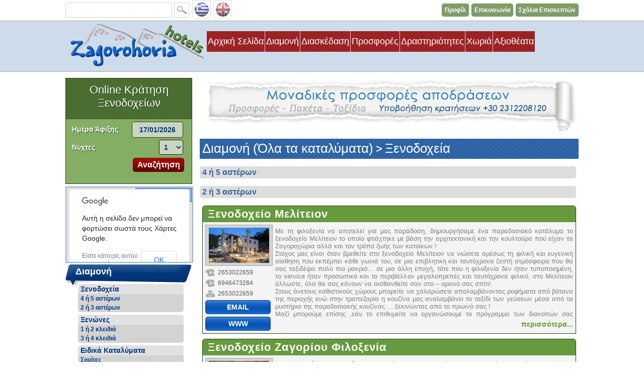

--- FILE ---
content_type: text/html; charset=UTF-8
request_url: http://www.zagorohoria.com/gr/%CE%96%CE%B1%CE%B3%CE%BF%CF%81%CE%BF%CF%87%CF%8E%CF%81%CE%B9%CE%B1-%CE%B4%CE%B9%CE%B1%CE%BC%CE%BF%CE%BD%CE%AE/%CE%BE%CE%B5%CE%BD%CE%BF%CE%B4%CE%BF%CF%87%CE%B5%CE%AF%CE%B1-%CE%96%CE%B1%CE%B3%CF%8C%CF%81%CE%B9%CE%B1/
body_size: 7198
content:
<!DOCTYPE html PUBLIC "-//W3C//DTD XHTML 1.0 Transitional//EN" "http://www.w3.org/TR/xhtml1/DTD/xhtml1-transitional.dtd">
<html xmlns="http://www.w3.org/1999/xhtml">
	<head>
		<meta http-equiv="Content-Type" content="text/html; charset=utf-8" />
		<title>ξενοδοχεία, Ζαγοροχώρια, ξενώνες, διαμονή, ενοικιαζόμενα δωμάτια, με τζάκι</title>
		<meta http-equiv="Content-Language" content="gr" />
		<meta name="Title" content="ξενοδοχεία, Ζαγοροχώρια, ξενώνες, διαμονή, ενοικιαζόμενα δωμάτια, με τζάκι" />
		<meta name="Description" content="Στα Ζαγοροχώρια ξενοδοχεία διαθέτουν παραδοσιακά δωμάτια για διαμονή με τζάκι και τζακούζι ή υδρομασάζ με ημιδιατροφή σε εστιατόρια με παραδοσιακές συνταγές" />
		<meta name="Keywords" content="Ζαγοροχώρια ξενοδοχεία, Ζαγοροχώρια διαμονή, Ζαγοροχώρια ξενοδοχεία με τζάκι, Ζαγοροχώρια ξενοδοχεία με ημιδιατροφή" />
		<meta name="Author" content="http://www.potoshotels.com/" />
		<meta name="Robots" content="all, index, follow" />
		<meta name="Rating" content="travel, global" />
		<meta name="Document-Classification" content="internet" />
		<meta name="Document-Type" content="Public" />
		<meta name="Document-Rating" content="Safe for Kids" />
		<meta name="Document-Distribution" content="Global" />
		<meta name="Email" content="contact@apollonholidays.com" />
		<meta name="Author" content="http://www.potoshotels.com/" />
		<meta name="Copyright" content="http://www.potoshotels.com/" />
		<meta name="Document-State" content="Dynamic" />
		<meta name="Publisher" content="http://www.potoshotels.com/" />
		<link rel="stylesheet" type="text/css" href="/css/reset.css" media="all" />
		<link rel="stylesheet" type="text/css" href="/css/style.css" media="all" />
		<link rel="stylesheet" type="text/css" href="/css/jquery-ui.css" media="all" />
		<link rel="stylesheet" type="text/css" href="/css/fancybox.css" media="all" />
		<script type="text/javascript" src="/js/jquery-min.js"></script>
		<script type="text/javascript" src="/js/cycle-min.js"></script>
		<script type="text/javascript" src="/js/hoverIntent-min.js"></script>
		<script type="text/javascript" src="/js/jquery-ui-min.js"></script>
		<script type="text/javascript" src="/js/fancybox-min.js"></script>
		<script type="text/javascript" src="/js/date.js"></script>
		<script type="text/javascript" src="http://maps.google.com/maps/api/js?sensor=false&amp;language=el"></script>
		<script type="text/javascript" src="/js/gmap3-min.js"></script>
		<script type="text/javascript" src="/js/base64-min.js"></script>
		<script type="text/javascript" src="/js/validate-min.js"></script>
		<script type="text/javascript" src="/js/countdown.js"></script>
		<script type="text/javascript" src="/js/functions.js"></script>
		<script type="text/javascript">
			var _gaq = _gaq || [];
			_gaq.push(['_setAccount', 'UA-27974425-23']);
			_gaq.push(['_trackPageview']);
			(function() {
				var ga = document.createElement('script'); ga.type = 'text/javascript'; ga.async = true;
				ga.src = ('https:' == document.location.protocol ? 'https://ssl' : 'http://www') + '.google-analytics.com/ga.js';
				var s = document.getElementsByTagName('script')[0]; s.parentNode.insertBefore(ga, s);
			})();
		</script>
	</head>
	<body>
		<div id="wrapper">
			<div id="upper-holder">
				<div id="upper">
					<div class="search">
						<form action="/search/" method="post" id="search-top" accept-charset="utf-8">
							<input type="text" class="required" name="q" value="" />
							<input type="submit" name="do" value="Αναζήτηση" />
						</form>
					</div>
					<div id="langs">
												<a href="/en/Zagoria-accommodation/hotels-Ioannina/" title="EN" lang="en" class="en">EN</a>
						<a href="/gr/Ζαγοροχώρια-διαμονή/ξενοδοχεία-Ζαγόρια/" title="GR" lang="gr" class="gr">GR</a>
					</div>
					<ul><li><a href="/gr/προφίλ-τουριστικό-γραφείο-Ζαγοροχώρια/" title="Προφίλ">Προφίλ</a></li><li><a href="/gr/επικοινωνία-πληροφορίες-Ζαγοροχώρια/" title="Επικοινωνία">Επικοινωνία</a></li><li><a href="/gr/Σχόλια-Επισκεπτών/" title="Σχόλια Επισκεπτών">Σχόλια Επισκεπτών</a></li></ul>					<div class="clear"></div>
				</div>
			</div>
			<div id="menu-holder" class="no-home">
				<div id="menu">
					<div id="logo">
						<a href="/gr/" title="Ζαγοροχώρια ή Ζαγόρια">Ζαγοροχώρια ή Ζαγόρια</a>
					</div>
					<div id="lower">
						<ul><li><a href="/gr/" title="Αρχική Σελίδα">Αρχική Σελίδα</a></li><li><a href="/gr/Ζαγοροχώρια-διαμονή/" title="Διαμονή">Διαμονή</a><ul class="sub"><li><a href="/gr/Ζαγοροχώρια-διαμονή/ξενοδοχεία-Ζαγόρια/" title="Ξενοδοχεία">Ξενοδοχεία</a></li><li><a href="/gr/Ζαγοροχώρια-διαμονή/Ζαγοροχώρια-ξενώνες/" title="Ξενώνες">Ξενώνες</a></li><li><a href="/gr/Ζαγοροχώρια-διαμονή/Ζαγόρια-καταλύματα/" title="Ειδικά Καταλύματα">Ειδικά Καταλύματα</a></li></ul></li><li><a href="/gr/Διασκέδαση-Ζαγοροχώρια/" title="Διασκέδαση">Διασκέδαση</a><ul class="sub"><li><a href="/gr/Διασκέδαση-Ζαγοροχώρια/Εστιατόρια-Ζαγόρια/" title="Εστιατόρια">Εστιατόρια</a></li><li><a href="/gr/Διασκέδαση-Ζαγοροχώρια/Ζαγόρια-κλαμπ/" title="Κλαμπ">Κλαμπ</a></li><li><a href="/gr/Διασκέδαση-Ζαγοροχώρια/Καφέ-Μπαρ-Ζαγόρια/" title="Καφέ Μπαρ">Καφέ Μπαρ</a></li></ul></li><li><a href="/gr/Προσφορές-ξενοδοχείων-Ζαγοροχώρια/" title="Προσφορές">Προσφορές</a><ul class="sub"><li><a href="/gr/Προσφορές-ξενοδοχείων-Ζαγοροχώρια/Διαμονή-Ιωάννινα/" title="Διαμονή">Διαμονή</a></li><li><a href="/gr/Προσφορές-ξενοδοχείων-Ζαγοροχώρια/Διασκέδαση-καφέ-μπαρ-κλαμπ-Ζαγόρια/" title="Διασκέδαση">Διασκέδαση</a></li><li><a href="/gr/Προσφορές-ξενοδοχείων-Ζαγοροχώρια/Δραστηριότητες-Ζαγόρια/" title="Δραστηριότητες">Δραστηριότητες</a></li></ul></li><li><a href="/gr/δραστηριότητες-Ζαγοροχώρια/" title="Δραστηριότητες">Δραστηριότητες</a><ul class="sub"><li><a href="/gr/δραστηριότητες-Ζαγοροχώρια/Πεζοπορίες-Ιωάννινα/" title="Πεζοπορία">Πεζοπορία</a></li><li><a href="/gr/δραστηριότητες-Ζαγοροχώρια/Ιππασία-Ιωάννινα/" title="Ιππασία">Ιππασία</a></li></ul></li><li><a href="/gr/περιοχές-Ζαγοροχώρια/" title="Χωριά">Χωριά</a><ul class="sub"><li><a href="/gr/περιοχές-Ζαγοροχώρια/Άνω-Πεδινά/" title="Άνω Πεδινά">Άνω Πεδινά</a></li><li><a href="/gr/περιοχές-Ζαγοροχώρια/Βίτσα-Ιωαννίνων/" title="Βίτσα Ιωαννίνων">Βίτσα Ιωαννίνων</a></li><li><a href="/gr/περιοχές-Ζαγοροχώρια/Κήποι-Ιωαννίνων/" title="Κήποι Ιωαννίνων">Κήποι Ιωαννίνων</a></li><li><a href="/gr/περιοχές-Ζαγοροχώρια/Μονοδένδρι-Ιωάννινα/" title="Μονοδένδρι">Μονοδένδρι</a></li><li><a href="/gr/περιοχές-Ζαγοροχώρια/Πάπιγκο/" title="Πάπιγκο">Πάπιγκο</a></li><li><a href="/gr/περιοχές-Ζαγοροχώρια/Τσεπέλοβο-Ιωαννίνων/" title="Τσεπέλοβο Ιωαννίνων">Τσεπέλοβο Ιωαννίνων</a></li><li><a href="/gr/περιοχές-Ζαγοροχώρια/Δίκορφο-Ιωαννίνων-Ζαγόρια/" title="Δίκορφο Ιωαννίνων">Δίκορφο Ιωαννίνων</a></li><li><a href="/gr/περιοχές-Ζαγοροχώρια/Ασπράγγελοι/" title="Ασπράγγελοι">Ασπράγγελοι</a></li><li><a href="/gr/περιοχές-Ζαγοροχώρια/καπέσοβο-ζαγοροχώρια/" title="Καπέσοβο">Καπέσοβο</a></li></ul></li><li><a href="/gr/αξιοθέατα-Ζαγοροχώρια/" title="Αξιοθέατα">Αξιοθέατα</a><ul class="sub"><li><a href="/gr/αξιοθέατα-Ζαγοροχώρια/Μονή-Σπηλιώτισσας/" title="Μονή Σπηλιώτισσας">Μονή Σπηλιώτισσας</a></li><li><a href="/gr/αξιοθέατα-Ζαγοροχώρια/Πολιτισμικό-Θέατρο-Μονοδένδρι-Ιωαννίνων/" title="Πολιτισμικό Θέατρο Μονοδένδρι Ιωαννίνων">Πολιτισμικό Θέατρο Μονοδένδρι Ιωαννίνων</a></li><li><a href="/gr/αξιοθέατα-Ζαγοροχώρια/Κολυμπήθρες-στο-Πάπιγγο/" title="Κολυμπήθρες στο Πάπιγγο">Κολυμπήθρες στο Πάπιγγο</a></li><li><a href="/gr/αξιοθέατα-Ζαγοροχώρια/Μοναστήρι-Αγίας-Παρασκευής/" title="Μοναστήρι Αγίας Παρασκευής">Μοναστήρι Αγίας Παρασκευής</a></li><li><a href="/gr/αξιοθέατα-Ζαγοροχώρια/Γεφύρι-του-Πλακίδα-ή-Καλογαιρικό/" title="Γεφύρι του Πλακίδα ή Καλογαιρικό">Γεφύρι του Πλακίδα ή Καλογαιρικό</a></li><li><a href="/gr/αξιοθέατα-Ζαγοροχώρια/Δρακολίμνη-Πάπιγκο/" title="Δρακολίμνη Πάπιγκο">Δρακολίμνη Πάπιγκο</a></li></ul></li></ul>				</div>
			</div>
		</div>
			<div id="header">
							</div>
			<div id="content" class="no-margin">
				<div id="left">
											<form class="input-holder left" id="dates" action="./">
							<h2>Online Κράτηση Ξενοδοχείων</h2>
							<p>
								<label for="form_from">Ημέρα Άφιξης<input type="text" class="textbox date" id="checkin_date" name="checkin_date" value="17/01/2026" readonly="readonly" /></label>
								<label for="form_days">Νύχτες									<select name="nights" class="textbox">
										<option value="1">1</option>
										<option value="2">2</option>
										<option value="3">3</option>
										<option value="4">4</option>
										<option value="5">5</option>
										<option value="6">6</option>
										<option value="7">7</option>
										<option value="8">8</option>
										<option value="9">9</option>
										<option value="10">10</option>
									</select>
								</label>
								<input class="submitter" type="button" value="Αναζήτηση" />
							</p>
							<p class="last">								
								<input type="hidden" class="textbox" name="area" value="Ζαγοροχώρια ή Ζαγόρια" />
								<input type="hidden" class="textbox" name="rooms_count" value="1" />
								<input type="hidden" class="textbox" name="meal" value="0" />
								<input type="hidden" class="textbox" name="rooms[0][adults]" value="1" />
								<input type="hidden" class="textbox" name="rooms[0][children]" value="0" />
								<input type="hidden" class="textbox" name="do" value="1" />
								<input type="hidden" class="textbox" name="all_offers" value="0" />
								<input type="hidden" class="textbox" name="area_id" value="792" />
								<input type="hidden" class="textbox" name="filtering[low]" value="0" />
								<input type="hidden" class="textbox" name="filtering[high]" value="0" />
							
								<input type="hidden" name="mlat" id="mlat" value="39.93995359601376000000" />
								<input type="hidden" name="lng" id="mlng" value="20.77826214902347600000" />
								<input type="hidden" name="mz" id="mz" value="10" />
								<input type="hidden" name="mt" id="mt" value="roadmap" />
							</p>
							<script type="text/javascript">
								$(document).ready(function() {
									/*<![CDATA[*/
									var $this		= $('.input-holder');
									var $that		= $('.final-avail-form');
									$('.submitter').click(function(e) {
										var serialized	= $this.serialize();
										$.ajax({
											type		: 'GET',
											url			: '/classes/base64.php',
											data		: {'term': serialized},
											cache		: false,
											async		: false,
											traditional	: true,
											success		: function(data) {
												$('#token').remove();
												$that.html('<input type="hidden" id="token" name="token" value="'+data+'" />');
												$that.submit();
											}
										});
									});
									$("#checkin_date").datepicker({
										dateFormat: 'dd/mm/yy',
										minDate: 0,
										showOtherMonths: true,
										selectOtherMonths: true 
									});
									/*]]>*/
								});
							</script>
						</form>
						<form class="final-avail-form" action="https://www.greecelocal.gr/el/ξενοδοχεία/σε/ζαγοροχώρια-792/" method="get" target="_blank"></form>
						<div class="clear"></div>
										<div class="left-menu">
						<div id="main-map">
							<div id="home-map"></div>
						</div>
						<div id="overlay"><a id="show_map" href="#" class="Εισάγετε την <em>Περιοχή Ενδιαφέροντος</em> και πατήστε enter">hotels on map</a></div>	
							<ul><li><a href="/gr/Ζαγοροχώρια-διαμονή/" title="Διαμονή" class="header t">Διαμονή</a><ul><li><a href="/gr/Ζαγοροχώρια-διαμονή/ξενοδοχεία-Ζαγόρια/" title="Ξενοδοχεία" class="c">Ξενοδοχεία</a><ul><li><a href="/gr/Ζαγοροχώρια-διαμονή/ξενοδοχεία-Ζαγόρια/Ξενοδοχεία-5-αστέρων/" title="4 ή 5 αστέρων">4 ή 5 αστέρων</a></li><li><a href="/gr/Ζαγοροχώρια-διαμονή/ξενοδοχεία-Ζαγόρια/ξενοδοχεία-2-ή-3-αστέρων/" title="2 ή 3 αστέρων">2 ή 3 αστέρων</a></li></ul></li><li><a href="/gr/Ζαγοροχώρια-διαμονή/Ζαγοροχώρια-ξενώνες/" title="Ξενώνες">Ξενώνες</a><ul><li><a href="/gr/Ζαγοροχώρια-διαμονή/Ζαγοροχώρια-ξενώνες/1-ή-2-κλειδιά/" title="1 ή 2 κλειδιά">1 ή 2 κλειδιά</a></li><li><a href="/gr/Ζαγοροχώρια-διαμονή/Ζαγοροχώρια-ξενώνες/3-ή-4-κλειδιά/" title="3 ή 4 κλειδιά">3 ή 4 κλειδιά</a></li></ul></li><li><a href="/gr/Ζαγοροχώρια-διαμονή/Ζαγόρια-καταλύματα/" title="Ειδικά Καταλύματα">Ειδικά Καταλύματα</a><ul><li><a href="/gr/Ζαγοροχώρια-διαμονή/Ζαγόρια-καταλύματα/Σουίτες/" title="Σουίτες">Σουίτες</a></li><li><a href="/gr/Ζαγοροχώρια-διαμονή/Ζαγόρια-καταλύματα/ενοικιαζόμενα-διαμερίσματα/" title="Διαμερίσματα">Διαμερίσματα</a></li></ul></li></ul></li><li><a href="/gr/Διασκέδαση-Ζαγοροχώρια/" title="Διασκέδαση" class="header t">Διασκέδαση</a><ul><li><a href="/gr/Διασκέδαση-Ζαγοροχώρια/Εστιατόρια-Ζαγόρια/" title="Εστιατόρια">Εστιατόρια</a></li><li><a href="/gr/Διασκέδαση-Ζαγοροχώρια/Ζαγόρια-κλαμπ/" title="Κλαμπ">Κλαμπ</a></li><li><a href="/gr/Διασκέδαση-Ζαγοροχώρια/Καφέ-Μπαρ-Ζαγόρια/" title="Καφέ Μπαρ">Καφέ Μπαρ</a></li></ul></li><li><a href="/gr/Προσφορές-ξενοδοχείων-Ζαγοροχώρια/" title="Προσφορές" class="header t">Προσφορές</a><ul><li><a href="/gr/Προσφορές-ξενοδοχείων-Ζαγοροχώρια/Διαμονή-Ιωάννινα/" title="Διαμονή">Διαμονή</a></li><li><a href="/gr/Προσφορές-ξενοδοχείων-Ζαγοροχώρια/Διασκέδαση-καφέ-μπαρ-κλαμπ-Ζαγόρια/" title="Διασκέδαση">Διασκέδαση</a></li><li><a href="/gr/Προσφορές-ξενοδοχείων-Ζαγοροχώρια/Δραστηριότητες-Ζαγόρια/" title="Δραστηριότητες">Δραστηριότητες</a></li></ul></li><li><a href="/gr/δραστηριότητες-Ζαγοροχώρια/" title="Δραστηριότητες" class="header t">Δραστηριότητες</a><ul><li><a href="/gr/δραστηριότητες-Ζαγοροχώρια/Πεζοπορίες-Ιωάννινα/" title="Πεζοπορία">Πεζοπορία</a></li><li><a href="/gr/δραστηριότητες-Ζαγοροχώρια/Ιππασία-Ιωάννινα/" title="Ιππασία">Ιππασία</a></li></ul></li><li><a href="/gr/περιοχές-Ζαγοροχώρια/" title="Χωριά" class="header t">Χωριά</a><ul><li><a href="/gr/περιοχές-Ζαγοροχώρια/Άνω-Πεδινά/" title="Άνω Πεδινά">Άνω Πεδινά</a></li><li><a href="/gr/περιοχές-Ζαγοροχώρια/Βίτσα-Ιωαννίνων/" title="Βίτσα Ιωαννίνων">Βίτσα Ιωαννίνων</a></li><li><a href="/gr/περιοχές-Ζαγοροχώρια/Κήποι-Ιωαννίνων/" title="Κήποι Ιωαννίνων">Κήποι Ιωαννίνων</a></li><li><a href="/gr/περιοχές-Ζαγοροχώρια/Μονοδένδρι-Ιωάννινα/" title="Μονοδένδρι">Μονοδένδρι</a></li><li><a href="/gr/περιοχές-Ζαγοροχώρια/Πάπιγκο/" title="Πάπιγκο">Πάπιγκο</a></li><li><a href="/gr/περιοχές-Ζαγοροχώρια/Τσεπέλοβο-Ιωαννίνων/" title="Τσεπέλοβο Ιωαννίνων">Τσεπέλοβο Ιωαννίνων</a></li><li><a href="/gr/περιοχές-Ζαγοροχώρια/Δίκορφο-Ιωαννίνων-Ζαγόρια/" title="Δίκορφο Ιωαννίνων">Δίκορφο Ιωαννίνων</a></li><li><a href="/gr/περιοχές-Ζαγοροχώρια/Ασπράγγελοι/" title="Ασπράγγελοι">Ασπράγγελοι</a></li><li><a href="/gr/περιοχές-Ζαγοροχώρια/καπέσοβο-ζαγοροχώρια/" title="Καπέσοβο">Καπέσοβο</a></li></ul></li><li><a href="/gr/αξιοθέατα-Ζαγοροχώρια/" title="Αξιοθέατα" class="header t">Αξιοθέατα</a><ul><li><a href="/gr/αξιοθέατα-Ζαγοροχώρια/Μονή-Σπηλιώτισσας/" title="Μονή Σπηλιώτισσας">Μονή Σπηλιώτισσας</a></li><li><a href="/gr/αξιοθέατα-Ζαγοροχώρια/Πολιτισμικό-Θέατρο-Μονοδένδρι-Ιωαννίνων/" title="Πολιτισμικό Θέατρο Μονοδένδρι Ιωαννίνων">Πολιτισμικό Θέατρο Μονοδένδρι Ιωαννίνων</a></li><li><a href="/gr/αξιοθέατα-Ζαγοροχώρια/Κολυμπήθρες-στο-Πάπιγγο/" title="Κολυμπήθρες στο Πάπιγγο">Κολυμπήθρες στο Πάπιγγο</a></li><li><a href="/gr/αξιοθέατα-Ζαγοροχώρια/Μοναστήρι-Αγίας-Παρασκευής/" title="Μοναστήρι Αγίας Παρασκευής">Μοναστήρι Αγίας Παρασκευής</a></li><li><a href="/gr/αξιοθέατα-Ζαγοροχώρια/Γεφύρι-του-Πλακίδα-ή-Καλογαιρικό/" title="Γεφύρι του Πλακίδα ή Καλογαιρικό">Γεφύρι του Πλακίδα ή Καλογαιρικό</a></li><li><a href="/gr/αξιοθέατα-Ζαγοροχώρια/Δρακολίμνη-Πάπιγκο/" title="Δρακολίμνη Πάπιγκο">Δρακολίμνη Πάπιγκο</a></li></ul></li></ul><h3 class="header">Tags</h3><div class="tags"><a href="/tag/Ζαγοροχώρια-προσφορές-ξενοδοχείων/" class="t1" title="Ζαγοροχώρια προσφορές ξενοδοχείων">Ζαγοροχώρια προσφορές ξενοδοχείων</a><a href="/tag/hébergement/" class="t5" title="hébergement">hébergement</a><a href="/tag/Ιωάννινα-ορεινά-ξενοδοχεία/" class="t2" title="Ιωάννινα ορεινά ξενοδοχεία">Ιωάννινα ορεινά ξενοδοχεία</a><a href="/tag/Προσφορές-ξενώνων-στα-Ζαγοροχώρια/" class="t3" title="Προσφορές ξενώνων στα Ζαγοροχώρια">Προσφορές ξενώνων στα Ζαγοροχώρια</a><a href="/tag/hôtels-de-Zagoria/" class="t4" title="hôtels de Zagoria">hôtels de Zagoria</a><a href="/tag/Εστιατόρια/" class="t2" title="Εστιατόρια">Εστιατόρια</a><a href="/tag/Ζαγοροχώρια-ξενοδοχεία-προσφορές/" class="t3" title="Ζαγοροχώρια ξενοδοχεία προσφορές">Ζαγοροχώρια ξενοδοχεία προσφορές</a><a href="/tag/Προσφορές-Ζαγοροχώρια/" class="t3" title="Προσφορές Ζαγοροχώρια">Προσφορές Ζαγοροχώρια</a><a href="/tag/de-Zagoria/" class="t2" title="de Zagoria">de Zagoria</a></div>					</div>
				</div>
				<div id="right">
					<img width="748" height="111" class="ad" alt="Ξενοδοχεία" title="Ξενοδοχεία" src="/media/menus/ad_image.jpg" /><div class="left home"><div class="header"><h1><a href="/Ζαγοροχώρια-διαμονή/" title="Διαμονή (Όλα τα καταλύματα)">Διαμονή (Όλα τα καταλύματα)</a></h1><span class="del">&gt;</span><h2><a href="/Ζαγοροχώρια-διαμονή/ξενοδοχεία-Ζαγόρια/" title="Ξενοδοχεία">Ξενοδοχεία</a></h2><span class="clear">&nbsp;</span></div><div class="home-content"><span class="clear">&nbsp;</span></div><div class="main"><div class="h_menu"><div class="main"><h3><a href="/gr/Ζαγοροχώρια-διαμονή/ξενοδοχεία-Ζαγόρια/Ξενοδοχεία-5-αστέρων/" title="4 ή 5 αστέρων">4 ή 5 αστέρων</a></h3></div><div class="main"><h3><a href="/gr/Ζαγοροχώρια-διαμονή/ξενοδοχεία-Ζαγόρια/ξενοδοχεία-2-ή-3-αστέρων/" title="2 ή 3 αστέρων">2 ή 3 αστέρων</a></h3></div></div></div></div><div class="left home"><div class="hotel"><h4 title="Ξενοδοχείο Μελίτειον"><a href="/Ζαγοροχώρια-διαμονή/ξενοδοχεία-Ζαγόρια/Ξενοδοχείο-Παπιγκιώτης-Τσεπέλοβο-Ιωαννίνων/" title="Ξενοδοχείο Μελίτειον" class="title">Ξενοδοχείο Μελίτειον</a></h4><div class="info"><a class="logo" href="/Ζαγοροχώρια-διαμονή/ξενοδοχεία-Ζαγόρια/Ξενοδοχείο-Παπιγκιώτης-Τσεπέλοβο-Ιωαννίνων/" title="Ξενοδοχείο Μελίτειον"><img alt="Ξενοδοχείο Μελίτειον" title="Ξενοδοχείο Μελίτειον" width="120" height="70" src="/media/hotels/50/main_photo.jpg" /></a><p class="tel">2653022659</p><p class="tel">6946473284</p><p class="fax">2653022659</p><a class="email book" title="EMAIL" href="/contact/Ξενοδοχείο-Παπιγκιώτης-Τσεπέλοβο-Ιωαννίνων/">EMAIL</a><a class="www book" target="_blank" title="WWW" href="https://www.visitzagori.gr/">WWW</a></div><div class="comment"><p>Με τη φιλοξενία να αποτελεί για μας παράδοση, δημιουργήσαμε ένα παραδοσιακό κατάλυμα το ξενοδοχείο Μελίτειον το οποίο φτιάχτηκε με βάση την αρχιτεκτονική και την κουλτούρα πού είχαν τα Ζαγοροχώρια αλλά και τον τρόπο ζωής των κατοίκων !</p><p>Στόχος μας είναι όταν βρεθείτε στο ξενοδοχείο Μελίτειον να νιώσετε αμέσως τη φιλική και ευγενική αίσθηση που εκπέμπει κάθε γωνιά του, σε μια επιβλητική και ταυτόχρονα ζεστή ατμόσφαιρα που θα σας ταξιδέψει πολύ πιο μακριά... σε μια άλλη εποχή, τότε που η φιλοξενία δεν ήταν τυποποιημένη, το service ήταν προσωπικό και το περιβάλλον μεγαλοπρεπές και ταυτόχρονα φιλικό, στο Μελίτειον άλλωστε, όλα θα σας κάνουν να αισθανθείτε σαν στο – ορεινό σας σπίτι!</p><p>Στους άνετους καθιστικούς χώρους μπορείτε να χαλαρώσετε απολαμβάνοντας ροφήματα από βότανα της περιοχής ενώ στην τραπεζαρία η κουζίνα μας αναλαμβάνει το ταξίδι των γεύσεων μέσα από τα μυστήρια της παραδοσιακής κουζίνας ....ξεκινώντας από το πρωινό σας !</p><p>Μαζί μπορούμε επίσης ,εάν το επιθυμείτε να οργανώσουμε το πρόγραμμα των διακοπών σας ανάλογα με τις ημέρες διαμονής σας ,τη διάθεση ή τη φυσική σας κατάσταση με σκοπό να κάνετε βιωματικό τουρισμό στην περιοχή με όσο το δυνατόν περισσότερες εμπειρίες και συναισθήματα !</p></div><p class="more"><a href="/Ζαγοροχώρια-διαμονή/ξενοδοχεία-Ζαγόρια/Ξενοδοχείο-Παπιγκιώτης-Τσεπέλοβο-Ιωαννίνων/" title="Ξενοδοχείο Μελίτειον">περισσότερα...</a></p><div class="clear"></div></div><div class="hotel"><h4 title="Ξενοδοχείο Ζαγορίου Φιλοξενία"><a href="/Ζαγοροχώρια-διαμονή/ξενοδοχεία-Ζαγόρια/Ξενοδοχείο-Ζαγορίου-Φιλοξενία/" title="Ξενοδοχείο Ζαγορίου Φιλοξενία" class="title">Ξενοδοχείο Ζαγορίου Φιλοξενία</a></h4><div class="info"><a class="logo" href="/Ζαγοροχώρια-διαμονή/ξενοδοχεία-Ζαγόρια/Ξενοδοχείο-Ζαγορίου-Φιλοξενία/" title="Ξενοδοχείο Ζαγορίου Φιλοξενία"><img alt="Ξενοδοχείο Ζαγορίου Φιλοξενία" title="Ξενοδοχείο Ζαγορίου Φιλοξενία" width="120" height="70" src="/media/hotels/48/main_photo.jpg" /></a><p class="tel">+30 2653071040</p><p class="tel">+30 6976643344</p><p class="fax">+30 2653071049</p><a class="email" title="EMAIL" href="/contact/Ξενοδοχείο-Ζαγορίου-Φιλοξενία/">EMAIL</a><a class="www" target="_blank" title="WWW" href="http://www.zagoriphiloxenia.gr">WWW</a><a class="book" target="_blank" title="BOOK ONLINE" href="http://www.zagoriphiloxenia.gr">BOOK ONLINE</a></div><div class="comment"><p style="text-align: justify;">Στο <strong>Μονοδένδρι Ζαγορίου</strong>, στο δρόμο για την Οξιά, το πιο ψηλό ¨μπαλκόνι¨ του Βίκου, δημιουργήσαμε για σας έναν ζεστό και φιλόξενο χώρο, δυο καλαίσθητα πετρόκτιστα κτίρια, με σεβασμό στην παράδοση και τις ανάγκες της σύγχρονης ζωής.</p><p style="text-align: justify;"><strong>Χώροι άνετοι και καθαροί,</strong> ατμόσφαιρα οικογενειακή. Φιλοξενία ποιοτική και ουσιαστική, από το καλωσόρισμα με το παραδοσιακό ¨τσίπουρο και λουκούμι¨ μέχρι το ξεπροβόδισμα με ¨κάτι για να μας θυμάστε¨.</p><p style="text-align: justify;"><strong>Φιλοδοξούμε να διευρύνουμε τον κύκλο των φίλων μας</strong> κάθε ηλικίας, ανθρώπων που αγαπούν τη φύση, που εκτιμούν την παράδοση, που νοσταλγούν την απλή ζωή, που χαίρονται τη συντροφιά, που μοιράζονται εμπειρίες και βιώματα.</p><p style="text-align: justify;"><strong>Στα καλαίσθητα επιπλωμένα και πλήρως εξοπλισμένα δωμάτια του ξενοδοχείου μας</strong> (δίκλινα, τρίκλινα, σουίτες) θα απολαύσετε μοναδικές στιγμές πολυτέλειας, άνεσης και ξεκούρασης. Ισορροπώντας ανάμεσα στην παραδοσιακή διακόσμηση του Ζαγορίου και τις πιο ανάλαφρες διακοσμητικές γραμμές του σήμερα, δημιουργήσαμε για σας χώρους που αποπνέουν ζεστασιά και αρμονία.</p><p style="text-align: justify;"><strong>Στην αίθουσα πρωινού</strong> μπορείτε να απολαύσετε πλούσιο μπουφέ με σπιτικές λιχουδιές και τοπικά αφεψήματα (γάλα, τσάι του βουνού, γιαούρτι, αυγά, ψωμάκια, κέικ, κουλουράκια και πίτες, βούτυρο, μέλι και, φυσικά, σπιτικές μαρμελάδες και γλυκά κουταλιού ) όλα σερβιρισμένα με μεράκι και φροντίδα.</p><p style="text-align: justify;"><strong>Στο καθιστικό-βιβλιοθήκη</strong> μπορείτε να χαλαρώσετε απολαμβάνοντας τον καφέ, το ποτό ή το χυμό σας, να ταξιδέψετε διαβάζοντας κάποιο βιβλίο από την πλούσια βιβλιοθήκη μας, να διασκεδάσετε παίζοντας επιτραπέζια παιχνίδια με τους φίλους σας.</p></div><p class="more"><a href="/Ζαγοροχώρια-διαμονή/ξενοδοχεία-Ζαγόρια/Ξενοδοχείο-Ζαγορίου-Φιλοξενία/" title="Ξενοδοχείο Ζαγορίου Φιλοξενία">περισσότερα...</a></p><div class="clear"></div></div></div>					<div class="clear"></div>
				</div>
				<div class="clear"></div>
			</div>
			<div id="footer">
				<div id="footer_holder">
					<div class="search">
						<form action="/search/" method="post" id="search-bottom" accept-charset="utf-8">
							<input type="text" class="required" name="q" value="" />
							<input type="submit" name="do" value="Αναζήτηση" />
						</form>
					</div>
					<div class="clear"></div>
					<div id="links">
						<ul><li><a href="/gr/Ζαγοροχώρια-διαμονή/" title="Διαμονή" class="header">Διαμονή</a><ul><li><a href="/gr/Ζαγοροχώρια-διαμονή/ξενοδοχεία-Ζαγόρια/" title="Ξενοδοχεία" class="c">Ξενοδοχεία</a></li><li><a href="/gr/Ζαγοροχώρια-διαμονή/Ζαγοροχώρια-ξενώνες/" title="Ξενώνες">Ξενώνες</a></li><li><a href="/gr/Ζαγοροχώρια-διαμονή/Ζαγόρια-καταλύματα/" title="Ειδικά Καταλύματα">Ειδικά Καταλύματα</a></li></ul></li><li><a href="/gr/Διασκέδαση-Ζαγοροχώρια/" title="Διασκέδαση" class="header">Διασκέδαση</a><ul><li><a href="/gr/Διασκέδαση-Ζαγοροχώρια/Εστιατόρια-Ζαγόρια/" title="Εστιατόρια">Εστιατόρια</a></li><li><a href="/gr/Διασκέδαση-Ζαγοροχώρια/Ζαγόρια-κλαμπ/" title="Κλαμπ">Κλαμπ</a></li><li><a href="/gr/Διασκέδαση-Ζαγοροχώρια/Καφέ-Μπαρ-Ζαγόρια/" title="Καφέ Μπαρ">Καφέ Μπαρ</a></li></ul></li><li><a href="/gr/Προσφορές-ξενοδοχείων-Ζαγοροχώρια/" title="Προσφορές" class="header">Προσφορές</a><ul><li><a href="/gr/Προσφορές-ξενοδοχείων-Ζαγοροχώρια/Διαμονή-Ιωάννινα/" title="Διαμονή">Διαμονή</a></li><li><a href="/gr/Προσφορές-ξενοδοχείων-Ζαγοροχώρια/Διασκέδαση-καφέ-μπαρ-κλαμπ-Ζαγόρια/" title="Διασκέδαση">Διασκέδαση</a></li><li><a href="/gr/Προσφορές-ξενοδοχείων-Ζαγοροχώρια/Δραστηριότητες-Ζαγόρια/" title="Δραστηριότητες">Δραστηριότητες</a></li></ul></li><li><a href="/gr/δραστηριότητες-Ζαγοροχώρια/" title="Δραστηριότητες" class="header">Δραστηριότητες</a><ul><li><a href="/gr/δραστηριότητες-Ζαγοροχώρια/Πεζοπορίες-Ιωάννινα/" title="Πεζοπορία">Πεζοπορία</a></li><li><a href="/gr/δραστηριότητες-Ζαγοροχώρια/Ιππασία-Ιωάννινα/" title="Ιππασία">Ιππασία</a></li></ul></li><li><a href="/gr/περιοχές-Ζαγοροχώρια/" title="Χωριά" class="header">Χωριά</a><ul><li><a href="/gr/περιοχές-Ζαγοροχώρια/Άνω-Πεδινά/" title="Άνω Πεδινά">Άνω Πεδινά</a></li><li><a href="/gr/περιοχές-Ζαγοροχώρια/Βίτσα-Ιωαννίνων/" title="Βίτσα Ιωαννίνων">Βίτσα Ιωαννίνων</a></li><li><a href="/gr/περιοχές-Ζαγοροχώρια/Κήποι-Ιωαννίνων/" title="Κήποι Ιωαννίνων">Κήποι Ιωαννίνων</a></li><li><a href="/gr/περιοχές-Ζαγοροχώρια/Μονοδένδρι-Ιωάννινα/" title="Μονοδένδρι">Μονοδένδρι</a></li><li class="hidden"><a href="/gr/περιοχές-Ζαγοροχώρια/Πάπιγκο/" title="Πάπιγκο">Πάπιγκο</a></li><li class="hidden"><a href="/gr/περιοχές-Ζαγοροχώρια/Τσεπέλοβο-Ιωαννίνων/" title="Τσεπέλοβο Ιωαννίνων">Τσεπέλοβο Ιωαννίνων</a></li><li class="hidden"><a href="/gr/περιοχές-Ζαγοροχώρια/Δίκορφο-Ιωαννίνων-Ζαγόρια/" title="Δίκορφο Ιωαννίνων">Δίκορφο Ιωαννίνων</a></li><li class="hidden"><a href="/gr/περιοχές-Ζαγοροχώρια/Ασπράγγελοι/" title="Ασπράγγελοι">Ασπράγγελοι</a></li><li class="hidden"><a href="/gr/περιοχές-Ζαγοροχώρια/καπέσοβο-ζαγοροχώρια/" title="Καπέσοβο">Καπέσοβο</a></li><li class="more"><a href="#" class="show-hide">...</a></li></ul></li><li><a href="/gr/αξιοθέατα-Ζαγοροχώρια/" title="Αξιοθέατα" class="header">Αξιοθέατα</a><ul><li><a href="/gr/αξιοθέατα-Ζαγοροχώρια/Μονή-Σπηλιώτισσας/" title="Μονή Σπηλιώτισσας">Μονή Σπηλιώτισσας</a></li><li><a href="/gr/αξιοθέατα-Ζαγοροχώρια/Πολιτισμικό-Θέατρο-Μονοδένδρι-Ιωαννίνων/" title="Πολιτισμικό Θέατρο Μονοδένδρι Ιωαννίνων">Πολιτισμικό Θέατρο Μονοδένδρι Ιωαννίνων</a></li><li><a href="/gr/αξιοθέατα-Ζαγοροχώρια/Κολυμπήθρες-στο-Πάπιγγο/" title="Κολυμπήθρες στο Πάπιγγο">Κολυμπήθρες στο Πάπιγγο</a></li><li><a href="/gr/αξιοθέατα-Ζαγοροχώρια/Μοναστήρι-Αγίας-Παρασκευής/" title="Μοναστήρι Αγίας Παρασκευής">Μοναστήρι Αγίας Παρασκευής</a></li><li class="hidden"><a href="/gr/αξιοθέατα-Ζαγοροχώρια/Γεφύρι-του-Πλακίδα-ή-Καλογαιρικό/" title="Γεφύρι του Πλακίδα ή Καλογαιρικό">Γεφύρι του Πλακίδα ή Καλογαιρικό</a></li><li class="hidden"><a href="/gr/αξιοθέατα-Ζαγοροχώρια/Δρακολίμνη-Πάπιγκο/" title="Δρακολίμνη Πάπιγκο">Δρακολίμνη Πάπιγκο</a></li><li class="more"><a href="#" class="show-hide">...</a></li></ul></li><li><a href="/gr/cookies-privacy-policy-agreement/" title="Πολιτική Cookies &amp; Προσωπικά Δεδομένα" class="header">Πολιτική Cookies &amp; Προσωπικά Δεδομένα</a></li></ul>					</div>
					<div class="clear"></div>
											<div class="clear"></div>
				</div>
				<div class="footer"><p style="text-align: center;"><strong>Ζαγοροχώρια, Ιωάννινα, Κεντρικό Ζαγόρι ΤΚ 45221, Ελλάδα. Τηλ.: (+30) 2310870670<br /></strong></p></div>
			</div>
		</div>
					<div class="data-holder hidden" title="RklORF9JTl9TRVQoMTIsIChgaGAuYG1lbnVgKSkgT1IgRklORF9JTl9TRVQoMTMsIChgaGAuYG1lbnVgKSkgT1IgIEZJTkRfSU5fU0VUKDMsIChgaGAuYG1lbnVgKSk=" /> 
		<script type="text/javascript">$(document).ready(function() { home_map(39.93995359601376000000, 20.77826214902347600000, 10, google.maps.MapTypeId.ROADMAP, 'home-map', 'RklORF9JTl9TRVQoMTIsIChgaGAuYG1lbnVgKSkgT1IgRklORF9JTl9TRVQoMTMsIChgaGAuYG1lbnVgKSkgT1IgIEZJTkRfSU5fU0VUKDMsIChgaGAuYG1lbnVgKSk='); });</script>
	</body>
</html>


--- FILE ---
content_type: text/html; charset=UTF-8
request_url: http://www.zagorohoria.com/classes/filter.php
body_size: 667
content:
[{"lat":"39.821917690603","lng":"20.729169147089","data":"&lt;div class=&quot;info&quot;&gt;&lt;h2&gt;&lt;a href=&quot;/gr/Ζαγοροχώρια-διαμονή/ξενοδοχεία-Ζαγόρια/ξενοδοχεία-2-ή-3-αστέρων/Ξενοδοχείο-Παπιγκιώτης-Τσεπέλοβο-Ιωαννίνων/&quot; title=&quot;Ξενοδοχείο Μελίτειον&quot;&gt;Ξενοδοχείο Μελίτειον&lt;/a&gt;&lt;/h2&gt;&lt;a href=&quot;/gr/Ζαγοροχώρια-διαμονή/ξενοδοχεία-Ζαγόρια/ξενοδοχεία-2-ή-3-αστέρων/Ξενοδοχείο-Παπιγκιώτης-Τσεπέλοβο-Ιωαννίνων/&quot; title=&quot;Ξενοδοχείο Μελίτειον&quot;&gt;&lt;img alt=&quot;Ξενοδοχείο Μελίτειον&quot; title=&quot;Ξενοδοχείο Μελίτειον&quot; width=&quot;60&quot; height=&quot;35&quot; src=&quot;/../media/hotels/50/main_photo.jpg&quot; /&gt;&lt;/a&gt;&lt;p&gt;44007 Ασπράγγελοι Ζαγόρι Ιωάννινα Ήπειρος Ελλάδα&lt;/p&gt;&lt;p class=&quot;clear&quot;&gt;&lt;/p&gt;&lt;p&gt;&lt;a href=&quot;/gr/Ζαγοροχώρια-διαμονή/ξενοδοχεία-Ζαγόρια/ξενοδοχεία-2-ή-3-αστέρων/Ξενοδοχείο-Παπιγκιώτης-Τσεπέλοβο-Ιωαννίνων/&quot; title=&quot;Ξενοδοχείο Μελίτειον&quot; class=&quot;www-link&quot;&gt;WWW&lt;/a&gt;&lt;/p&gt;&lt;/div&gt;","options":{"icon":"/media/markers/hotels/hotel_0star.png"}},{"lat":"39.882694927656","lng":"20.745959775522","data":"&lt;div class=&quot;info&quot;&gt;&lt;h2&gt;&lt;a href=&quot;/gr/Ζαγοροχώρια-διαμονή/ξενοδοχεία-Ζαγόρια/ξενοδοχεία-2-ή-3-αστέρων/Ξενοδοχείο-Ζαγορίου-Φιλοξενία/&quot; title=&quot;Ξενοδοχείο Ζαγορίου Φιλοξενία&quot;&gt;Ξενοδοχείο Ζαγορίου Φιλοξενία&lt;/a&gt;&lt;/h2&gt;&lt;a href=&quot;/gr/Ζαγοροχώρια-διαμονή/ξενοδοχεία-Ζαγόρια/ξενοδοχεία-2-ή-3-αστέρων/Ξενοδοχείο-Ζαγορίου-Φιλοξενία/&quot; title=&quot;Ξενοδοχείο Ζαγορίου Φιλοξενία&quot;&gt;&lt;img alt=&quot;Ξενοδοχείο Ζαγορίου Φιλοξενία&quot; title=&quot;Ξενοδοχείο Ζαγορίου Φιλοξενία&quot; width=&quot;60&quot; height=&quot;35&quot; src=&quot;/../media/hotels/48/main_photo.jpg&quot; /&gt;&lt;/a&gt;&lt;p&gt;Μονοδένδρι Ζαγορίου, Ιωάννινα Τ.Κ. 44007&lt;/p&gt;&lt;p class=&quot;clear&quot;&gt;&lt;/p&gt;&lt;p&gt;&lt;a href=&quot;/gr/Ζαγοροχώρια-διαμονή/ξενοδοχεία-Ζαγόρια/ξενοδοχεία-2-ή-3-αστέρων/Ξενοδοχείο-Ζαγορίου-Φιλοξενία/&quot; title=&quot;Ξενοδοχείο Ζαγορίου Φιλοξενία&quot; class=&quot;www-link&quot;&gt;WWW&lt;/a&gt;&lt;/p&gt;&lt;/div&gt;","options":{"icon":"/media/markers/hotels/hotel_0star.png"}}]

--- FILE ---
content_type: text/css
request_url: http://www.zagorohoria.com/css/style.css
body_size: 6890
content:
body
{
	background: #fff;
	color: #575757;
	font: normal 13px Arial, Verdana, Arial, Tahoma;
}

a
{
	color: #819c6c;
}

a:hover
{
	color: #a50303;
}

#wrapper
{
	text-align: justify;
	width: 100%;
}

#upper-holder
{
	width: 100%;
	position: absolute;
	z-index: 100;
	background: url(/img/white2.png) top left repeat;
	height: 41px;
}

#upper
{
	height: 41px;
	width: 1020px;
	margin: 0px auto;
}

#upper div.search form
{
	float: left;
	margin: 5px 0 0 0;
}

#upper div.search input[type="text"]
{
	background: #ffffff;
	border: 1px solid #d3d3d3;
	color: #7f7f7f;
}

#upper div.search input[type="submit"]
{
	background: url(/img/searchu.png) top left no-repeat;
}

#langs
{
	float: left;
	height: 41px;
	width: 85px;
}

#langs a.gr, #langs a.en
{
	display: block;
	float: right;
	font: normal 11px/41px Tahoma, Geneva, sans-serif;
	height: 35px;
	margin-left: 5px;
	padding: 0;
	text-align: left;
	text-indent: -10000px;
	width: 35px;
	color: #df6406;
	opacity: .7;
	filter:alpha(opacity=70);
	transition: all .5s;
	-moz-transition: all 0.5s; 
	-webkit-transition: all 0.5s;
	-o-transition: all 0.5s;
	border-radius: 0px 0px 5px 5px;
	border: 1px solid #d3d3d3;
}

#langs a.gr:hover, #langs a.en:hover
{
	opacity: 1;
	filter:alpha(opacity=100);
}

#langs a.gr
{
	background: #fff url(/img/gr.png) center no-repeat;
}

#langs a.en
{
	background: #fff url(/img/uk.png) center no-repeat;
}

#upper ul
{
	float: right;
	height: 41px;
	width: auto;
	max-width: 650px;
}

#upper ul li
{
	float: left;
}

#upper ul li a
{
	color: #ffffff;
	font: bold 12px/41px Arial, Tahoma, Geneva, sans-serif;
	padding: 5px;
	margin-right: 5px;
	background: #819c6c;
	border-radius: 5px;
	border: 1px solid #669a3e;
	transition: all 1s;
	-moz-transition: all 1s; 
	-webkit-transition: all 1s;
	-o-transition: all 1s;
}

#upper ul li:last-child a
{
	margin-right: 0;
}

#upper ul li a:hover, #upper ul li.current a
{
	background: #3b659a;
	border: 1px solid #08499a;
}

#menu-holder
{
	width: 100%;
	position: absolute;
	z-index: 100;
	top: 41px;
	height: 100px;
	background: url(/img/white.png) top left repeat;
	border-top: 1px solid #a9a9a9;
	border-bottom: 1px solid #a9a9a9;
}

#menu-holder.no-home
{
	background: url(/img/yellow.png) top left repeat;
}

#menu
{
	margin: 0 auto;
	width: 1020px;
}

#logo
{
	background: url(/img/logo.png) top left no-repeat;
	float: left;
	height: 87px;
	width: 275px;
	margin-top: 5px;
}

#logo a
{
	display: block;
	height: 87px;
	text-indent: -10000px;
	width: 275px;
}

#lower
{
	height: 100px;
	width: 740px;
	float: right;
}

#lower ul
{
	float: left;
	width: 740px;
	
}

#lower ul li
{
	display: block;
	float: left;
	background: url(/img/point.png) -20px 100% no-repeat;
	height: 55px;
	margin: 20px 0 0 1px;
	transition: all 1s;
	-moz-transition: all 1s; 
	-webkit-transition: all 1s;
	-o-transition: all 1s;
}

#lower ul li.current, #lower ul li.current:hover
{
	background: url(/img/point-c.png) 90% 100% no-repeat;
}

#lower ul li:hover
{
	background: url(/img/point.png) 90% 100% no-repeat;
}

#lower ul li a
{
	color: #ffffff;
	font: normal 18px/20px Arial, Helvetica, sans-serif;
	padding: 10px 2px 15px 2px;
	background: url(/img/menu.jpg) repeat;
	transition: all 1s;
	-moz-transition: all 1s; 
	-webkit-transition: all 1s;
	-o-transition: all 1s;
	height: 16px;
	display: block;
}

#lower ul li.current a
{
	background: url(/img/menu-c.jpg) repeat;
}

#lower ul li:last-child a
{
}

#lower ul li a:hover
{
}

#lower ul li .sub
{
	background: url(/img/blue_light.png) repeat;
	border: 1px solid #96b3d7;
	border-top: 4px solid #96b3d7;
	box-shadow: 0 5px 5px -5px #000;
	display: none;
	margin: 15px 0 0 0;
	padding: 0px 5px;
	position: absolute;
	text-align: left;
	width: 500px;
	z-index: 10001;
	border-radius: 0px 0px 10px 10px;	
}

#lower ul li ul.sub
{
	min-width: 200px;
	width: auto;
}

#lower ul li ul.sub li
{
	display: block;
	float: none;
	height: 20px;	
	background: none;
	transition: none;
	-moz-transition: none; 
	-webkit-transition: none;
	-o-transition: all none;
	margin: 5px 0 0 0;
}

#lower ul li ul.sub li:last-child
{
	margin-bottom: 5px;
	border-radius: 0px 0px 10px 10px;	
}

#lower ul li ul.sub li a, #lower ul li .sub div.content a
{
	color: #d2ddeb;
	background: #3b659a;
	font: bold 14px/20px Arial, Helvetica, sans-serif;
	padding: 0px 5px;
	margin: 0;
	transition: all 1s;
	-moz-transition: all 1s; 
	-webkit-transition: all 1s;
	-o-transition: all 1s;
	height: 20px;
	display: block;
	opacity: .8;
	filter:alpha(opacity=80);
	
}

#lower ul li ul.sub li a:hover, #lower ul li .sub div.content a:hover
{
	color: #ffffff;
	background: #819c6c;
	opacity: 1;
	filter:alpha(opacity=100);
	
}

#lower ul li .sub div.content
{
	clear: both;
	color: #6a6a6a;
	margin: 5px 0 5px 0;
}

#lower ul li .sub .content_txt
{	
	max-height: 148px;
	overflow: hidden;
	background: url(/img/blue_light.png) repeat;
}	

#lower ul li .sub div.content span.more
{
	display: block;
	text-align: right;
}

#lower ul li .sub div.content span.more a
{
	color: #a50303;
	display: block;
	font: bold 12px/20px Arial, Helvetica, sans-serif;
	background: url(/img/blue_light.png) repeat;
}

#lower ul li .sub div.content span.more a:hover
{
	color: #500101;
}

#lower ul li .sub div.content p
{
	padding: 5px 0 0 0;
}

#lower ul li .sub div.content p, #lower ul li .sub div.content p *
{
	font: normal 12px Arial, Tahoma, Geneva, sans-serif !important;
}

#lower ul li .sub div.hotel
{
	float: left;
	height: 75px;
	margin: 5px 0 0 5px;
	padding: 0px 0 0 0;
	width: 243px;
	background: url(/img/blue_light.png) repeat;
}

#lower ul li .sub div.hotel.odd
{
	float: left;
	margin: 5px 0 0 0;
}

#lower ul li .sub div.hotel h4 a
{
	color: #ffffff;
	background: #819c6c;
	font: bold 14px/20px Arial, Helvetica, sans-serif;
	padding: 0px 5px;
	margin: 0;
	transition: all 1s;
	-moz-transition: all 1s; 
	-webkit-transition: all 1s;
	-o-transition: all 1s;
	height: 20px;
	display: block;
}

#lower ul li .sub div.hotel h4 a:hover
{
	color: #d2ddeb;
	background: #3b659a;
}

#lower ul li .sub div.hotel a.left
{
	background: #e1e1e1;
	border: 1px solid #d3d3d3;
	float: left;
	padding: 3px;
	height: 40px;
	margin: 2px 0 0 0;
}

#lower ul li .sub div.hotel a.left img
{
	border-radius: 3px;
}

#lower ul li .sub div.hotel a.left:hover
{
	border: 1px solid #a9a9a9;
}

#lower ul li .sub div.hotel div.info
{
	float: right;
	height: 41px;
	overflow: hidden;
	padding: 0 0 3px 0;
	width: 160px;
	margin: 2px 5px 0 0;
}

#lower ul li .sub div.hotel div.info, #lower ul li .sub div.hotel div.info span
{
	font: normal 11px Arial, Tahoma, Geneva, sans-serif !important;
	color: #7f7f7f !important;
}

#lower ul li .show
{
	display: block;
}

#header
{
	width: 100%;
	min-height: 150px;
}

#slider-wrapper
{
	background: url(/img/shadow.png) bottom center no-repeat;
	margin: 0 auto 10px auto;
	padding: 0 0 9px 0;
	text-align: center;
}

#slider-wrapper img
{
	z-index: 99;
}

#nav-holder
{
	background: url(/img/blue_light.png) top left repeat;
	height: 38px;
	margin: 562px 0 0 0;
	position: absolute;
	text-align: center;
	width: 100%;
	z-index: 50;
}

#nav
{
	height: 38px;
	margin: 0 auto;
	width: 1020px;
}


#nav a
{
	display: block;
	float: left;
	border: 1px solid #a9a9a9;
	margin: 3px 3px;
}

#header .graph-menus
{
	height: 200px;
	margin: -270px auto 0 auto;
	position: relative;
	width: 1020px;
	z-index: 90;
}

#header .graph-menus .menu
{
	background: url(/img/blue.png) top left repeat;
	height: 210px;
	float: left;
	margin: 0 10px 0 0;
	text-align: center;
	width: 190px;
	border: 1px solid #101c2b;
	transition: all 1s;
	-moz-transition: all 1s; 
	-webkit-transition: all 1s;
	-o-transition: all 1s;
}

#header .graph-menus .menu:hover
{
	opacity: .8;
	filter:alpha(opacity=80);
}

#header .graph-menus .menu a.header
{
	display: block;
	color: #ffffff;
	font: normal 22px/30px "Trebuchet MS", Arial, Helvetica, sans-serif;
	padding: 0 5px;
	text-align: center;
}

#header .graph-menus .menu img.header
{
	margin: 0 auto;
}

#header .graph-menus .menu div.text
{
	color: #fff !important;
	font: normal 12px/13px Arial, Helvetica, sans-serif !important;
	height: 49px;
	overflow: hidden;
	padding: 10px;
	text-align: justify;
	background: url(/img/blue.png) top left repeat;
}

#header .graph-menus .menu div.text a
{
	color: #fff;
}

#content
{
	background: #fff;
	margin: 55px auto 10px auto;
	padding: 0 5px;
	width: 1020px;
}

#content.no-margin
{
	margin: 5px auto 10px auto;
}

#left
{
	float: left;
	text-align: left;
	width: 282px;
}

#dates
{
	height: auto;
	float: right;
	padding: 0;
	background: url(/img/green.png) top left repeat;
	width: 250px;
	height: 209px;
	border: 1px solid #274111;
}

#dates.home
{
	width: 300px;
	height: 210px;
}

#dates.left
{
	float: none;
}

#dates h2
{
	color: #ffffff;
	text-shadow: 1px 1px 1px #274111;
	background: url(/img/green_dark.png) top left repeat;
	border-bottom: 1px dashed #274111;
	display: block;
	font: normal 22px/26px "Trebuchet MS", Arial, Helvetica, sans-serif;
	height: 70px;
	padding: 10px 0 0 0px;
	text-align: center;
	margin-bottom: 5px;
}

#dates.home h2
{	
	height: 40px;
}

#dates p
{
	clear: both;
}

#dates.home p
{
	padding: 0 35px 30px 35px;
}

#dates.left p
{
	padding: 0 10px 20px 10px;
}

#dates p.last
{
	clear: none;
	height: 23px;
	padding: 0 40px 0 10px;
}

#dates.home p.last
{
	border-radius: 0 0 10px 10px;
	padding: 0 40px 10px 10px;
}

#dates p label
{
	clear: both;
	color: #ffffff;
	text-shadow: 1px 1px 1px #274111;
	display: block;
	font: bold 14px/30px Arial, Tahoma, Geneva, sans-serif;
	margin: 0 5px 6px 2px;
	height: 30px;
}

#dates p input[type="text"]
{
	background: #cad5c2;
	border: 1px solid #274111;
	border-radius: 4px;
	color: #01387c;
	float: right;
	font: bold 14px/24px Arial, Tahoma, Geneva, sans-serif;
	height: 20px;
	margin: 0 2px 0 0;
	padding: 5px;
	vertical-align: top;
}

#dates p input[type="text"].date
{
	text-align: center;
	width: 90px;
}

#dates p select
{
	background: #cad5c2;
	border: 1px solid #500101;
	border-radius: 4px;
	color: #01387c;
	font: bold 14px/24px Arial, Tahoma, Geneva, sans-serif;
	float: right;
	height: 30px;
	margin: 0 2px 0 0;
	padding: 5px;
	text-align: center;
	vertical-align: top;
}

#dates p input[type="text"]:focus, #dates p select:focus
{
	background: #fff;
}

#dates p input[type="button"]
{
	background: #6d0203 url(/img/btl-r.jpg) top left repeat-x;
	border: 1px solid #510102;
	border-radius: 5px;
	color: #ffffff;
	text-shadow: 1px 1px 1px #510102;
	clear: both;
	cursor: pointer;
	float: right;
	font: bold 16px/16px "Trebuchet MS", Arial, Helvetica, sans-serif !important;
	margin: 0 5px 0 0;
	padding: 5px 5px;
	width: 102px;
}

#dates p input[type="button"]:hover
{
	background: #5c0203 url(/img/btl-r-h.jpg) top left repeat-x;
}

#left div.left-menu
{
	font: bold 13px/16px Arial, Helvetica, sans-serif;
	margin: 0 0 0 0px;
	width: 250px;
}

#left #main-map #home-map
{
	background: #fff;
	height: 150px;
	margin: 5px 0 0 2px;
	width: 250px;
}

#left #overlay
{
	cursor: pointer;
	height: 148px;
	margin: -150px 0 0 0px;
	position: absolute;
	width: 250px;
	border: 2px solid #96b3d7;	
}
#left #overlay a
{
	background: #96b2d7;
	border-radius: 0 0 0 10px;
	color: #0363db;
	float: right;
	padding: 5px;
	text-align: center;
	width: 100px;
	font-weight: bold;
	border: 1px solid #0363db;
	margin: 1px 1px 0 0;
	transition: all 0.5s;
	-moz-transition: all 0.5s; 
	-webkit-transition: all 0.5s;
	-o-transition: all 0.5s;
}

#left #overlay:hover
{
	background: url(/img/map.png) top left repeat;
}

#left #overlay:hover a
{
	opacity: .9;
}

#left .left-menu div.offer
{
	margin: 10px auto;
	text-align: center;
	width: 250px;
	height: 40px;
	background: #6d0203 url(/img/btl-r.jpg) top left repeat-x;
	box-shadow: 0px 5px 5px -5px #274210;
	border: 1px solid #6d0203;
	border-radius: 5px;
}

#left .left-menu div.offer:hover
{
	background: #5c0203 url(/img/btl-r-h.jpg) top left repeat-x;
}

#left .left-menu div.offer h2
{
	border-radius: 8px 3px 0 1px;
	color: #ffffff;
	text-shadow: 1px 1px 1px #6d0203;
	font: bold 22px/30px "Trebuchet MS", Arial, Helvetica, sans-serif;
	margin: 0 0 10px 0;
	padding: 5px 2px;
}

#left .left-menu div.offer h2 a
{
	color: #ffffff;
}

/*div.info
{
	margin: 10px 0 0 0;
	text-align: left;
	font: normal 12px/18px Arial, Verdana, Geneva, sans-serif;
	overflow: hidden !important;
}

div.info h2
{
	font: bold 14px Arial, Verdana, Geneva, sans-serif;
}

div.info h2 a
{
	color: #df6406;
}

div.info h2 a:hover
{
	color: #70869b;
}

div.info img
{
	border: 1px solid #ddd;
	border-radius: 3px;
	float: left;
	margin: 2px 5px 0 0;
}

div.info a.www-link
{
	background: #244F7A url("/img/bt.png") top left repeat-x;
	border-radius: 3px;
	color: #CAD8E5;
	display: block;
	height: 16px;
	float: left;
	font: bold 13px "Trebuchet MS", Arial, Helvetica, sans-serif;
	padding: 3px 5px;
	text-align: center;
	width: 52px;
}*/

#left ul
{
	margin: 5px 0 0 0px;
	width: 250px;
	font-weight: bold;
}

#left ul li, #left ul li a
{
	display: block;
	margin: 5px 0;
}

#left ul li a.header, #left h3.header
{
	background: url(/img/menu_bg.png) no-repeat;
	color: #fff;
	height: 35px;
	padding: 4px 0 5px 20px;
	font: bold 18px "Trebuchet MS", Arial, Helvetica, sans-serif;
}

#left ul li ul
{
	display: block;
	margin: -10px 0 0 25px;
	width: 210px;
}

#left ul li ul a
{
	transition: all 0.5s;
	-moz-transition: all 0.5s; 
	-webkit-transition: all 0.5s;
	-o-transition: all 0.5s;
}

#left ul li ul a:hover
{
	opacity: .8;
}

#left ul li a
{
}

#left ul li ul li a
{
	/*background: url(/img/s_menu.png) repeat;*/
	padding: 2px 5px;
	color: #01387c;
	font: bold 14px "Trebuchet MS", Arial, Helvetica, sans-serif;
	background: #e1e1e1;
	border-radius: 5px 5px 0px 0px;
}

#left ul li ul li ul
{
	display: block;
	margin: -5px 0 0 0px;
	width: 210px;
}
#left ul li ul li ul li
{
	margin: 0;
}
#left ul li ul li ul li a
{
	/*background: url(/img/ss_menu.png) repeat;*/
	padding: 2px 5px;
	font: bold 12px "Trebuchet MS", Arial, Helvetica, sans-serif;
	background: #d3d3d3;
	border-radius: 0px;
	margin: 0;
}

#left ul li ul li ul li:last-child a
{
	border-radius: 0px 0px 5px 5px;
}

#left div.tags
{
	padding: 5px 5px 5px 5px;
	text-align: center;
	width: 244px;
	word-break: break-all;
}

#left div.tags a.tag
{
	margin: 0 auto;
	padding: 2px 3px;
}

#left div.tags a.tag.t1
{
	font: bold 10px/13px Arial, Helvetica, sans-serif;
}

#left div.tags a.tag.t2
{
	font: normal 11px/13px Tahoma, Geneva, sans-serif;
}

#left div.tags a.tag.t3
{
	font: normal 12px/13px "Trebuchet MS", Arial, Helvetica, sans-serif;
}

#left div.tags a.tag.t4
{
	font: normal 13px/13px Arial, Helvetica, sans-serif;
}

#left div.tags a.tag.t5
{
	font: normal 14px/13px Arial, Helvetica, sans-serif;
}

#right
{
	float: right;
	margin: 0 0 0 -30px;
	padding: 0 0 10px 0;
	text-align: justify;
	width: 768px;
}

#right div.left
{
	float: left;
	font: normal 15px/18px "Trebuchet MS", Arial, Helvetica, sans-serif;
	padding: 0 10px 0 15px;
	width: 540px;
	color: #575757;
}

#right div.left.c
{
	width: 435px;
}

#right div.left.home
{
	width: 753px;
}

#right img.ad
{
	margin: 0 0 10px 20px;
}

#right div.left div.header
{
	background: url(/img/title.jpg) repeat;
	margin: 0;
}

#right div.left div.header h1,
#right div.left div.header h2,
#right div.left div.header h3,
#right div.left div.header h4
{
	color: #ffffff;
	float: left;
	font: 26px/30px "Trebuchet MS", Arial, Helvetica, sans-serif;
	padding: 4px 0 0 0;
	margin: 0 5px 5px 5px;
	text-align: left;
}

#right div.left div.header h1.title
{
	background: url(/img/menu-g.jpg) repeat;
	color: #01387b;
	float: none;
	margin: 0;
	padding: 5px;
	font: bold 26px/30px "Trebuchet MS", Arial, Helvetica, sans-serif;
}

#right div.left div.header p.title
{
	float: none;
	font: normal 20px/22px "Trebuchet MS", Arial, Helvetica, sans-serif;
	margin: 5px 5px 0px 5px;
	color: #eeeeee;
}

#right div.left div.header h1 a,
#right div.left div.header h2 a,
#right div.left div.header h3 a,
#right div.left div.header h4 a
{
	color: #ffffff;
}

#right div.left div.header h1 a:hover,
#right div.left div.header h2 a:hover,
#right div.left div.header h3 a:hover,
#right div.left div.header h4 a:hover
{
	color: #d1ddeb;
}

#right div.left div.header span.del
{
	color: #ffffff;
	display: block;
	float: left;
	font: bold 22px/40px "Trebuchet MS", Arial, Helvetica, sans-serif;
}

#right div.left div.home-content
{
	padding: 0 5px;
	margin: 5px 0 0 0;
}

#hotel-tabs.ui-tabs .ui-tabs-panel {
	padding: 0 0 5px 0;
}

#right div.left div.home-content div.offer-details
{
	border: 1px dashed #d3d3d3;
	border-top: none;
	padding: 5px;
}

#right div.left div.home-content div.offer-details p, #right div.left div.home-content div.offer-details ul
{
	color: #575757 !important;
	font: 15px/18px "Trebuchet MS", Arial, Helvetica, sans-serif, Tahoma, Geneva, sans-serif;
}

#right div.left div.home-content div.offer-details div.header
{
	background: url(/img/header.png) center center no-repeat;
	height: 89px;
	margin: 0 0 0 -22px;
	width: 224px;
}

#right div.left div.home-content div.offer-details div.header h3,
#right div.left div.home-content div.offer-details div.header h4,
#right div.left div.home-content div.offer-details div.header h5
{
	color: #a50303;
	float: left;
	font: bold 48px/50px Arial, sans-serif;
	letter-spacing: 1px;
	margin: 0px 0 0 55px;
	text-align: center;
	width: 168px;
}

#right div.left div.home-content div.offer-details div.header .buy
{
	color: #fff;
	float: right;
	font: bold 26px Arial, Helvetica, sans-serif;
	margin: 10px 0 0 10px;
	text-align: center;
	width: 160px;
	height: 30px;
	background: #223610 url(/img/btl.jpg) repeat-x;
	padding: 6px 4px 10px 4px;	
	border: 1px solid #274210;
	border-radius: 5px;
	transition: .1s all;
	-moz-transition: all 0.1s; 
	-webkit-transition: all 0.1s;
	-o-transition: all 0.1s;
}

#right div.left div.home-content div.offer-details div.header a.buy:hover
{
	background: #2c4317 url(/img/btl-h.jpg) top left repeat-x;
}

#right div.left div.home-content div.offer-details div.header p.expires
{
	color: #ffffff !important;
	font: bold 13px/55px Arial, Geneva, sans-serif;
	margin: 0 0 0 25px;
	text-align: center;
}

#right div.left div.home-content div.offer-details div.header p.buys
{
	border-bottom: 1px dotted #e1e1e1;
	color: #575757;
	font: bold 12px/30px Arial, Geneva, sans-serif;
	margin: 0 10px 0 35px;
	text-align: center;
}

#right div.left div.home-content div.offer-details div.header ul
{
	background: #0363db url(/img/count.png) no-repeat;
	border: 2px solid #08499b;
	box-shadow: 0 10px 10px -10px #7f7f7f;
	display: block;
	height: 55px;
	margin: -45px 0 0 23px;
	padding: 30px 0 0 10px;
}

#right div.left div.home-content div.offer-details div.header ul.counter
{
	background: none;
	border: none;
	box-shadow: none;
	height: auto;
	margin: -60px 0 0 23px;
	position: absolute;
}


#right div.left div.home-content div.offer-details div.header ul li
{
	background: url(/img/square.png) top left no-repeat;
	color: #575757;
	display: block;
	height: 45px;
	float: left;
	font: bold 16px/25px Arial, Helvetica, sans-serif;
	list-style: none;
	text-align: center;
	width: 45px;
}

#right div.left div.home-content div.offer-details div.header ul.counter li
{
	background: none;
	font: normal 9px/11px Arial, Geneva, sans-serif;
	height: auto;
	margin: 0 0 0 5px;
	width: 40px;
}

#right div.left div.home-content div.offer-details div.left-column
{
	float: left;
	width: 203px;
}

#right div.left div.home-content div.offer-details div.right-column
{
	float: right;
	margin: 0 0 5px 5px;
	width: 320px;
}

.ui-tabs
{
	margin: 5px 0 0 0;
	padding: 0;
	width: 540px;
}

#hotel-tabs.ui-widget-content 
{
	background: none;
	border: none;
	padding: 0;
}

#hotel-tabs .ui-widget-header
{ 
	background: none;
	border: none;
	border-bottom: 1px dashed #d3d3d3;
	border-radius: 0;
	padding: 0;
}

#hotel-tabs.ui-tabs .ui-tabs-panel
{
	border: none;
	border-radius: 0;
	padding: 0;
}

#hotel-tabs .ui-tabs .ui-tabs-nav li
{
	border-radius: 4px;
}

#hotel-tabs .ui-state-default a
{
	background: #96b2d7;
	color: #2e63a7;
	border-radius: 4px 4px 0 0;
	font: bold 16px/20px "Trebuchet MS", Arial, Helvetica, sans-serif, Tahoma, Geneva, sans-serif;
}

#hotel-tabs .ui-state-default
{
	border: none;
}

#hotel-tabs .ui-state-active, .ui-widget-content .ui-state-active, .ui-widget-header .ui-state-active
{
	border: none;
}

#hotel-tabs .ui-state-active a, .ui-state-active a:link, .ui-state-active a:visited, .ui-state-active a:hover
{
	background: #0363db;
	color: #ffffff;
}

#hotel-tabs .ui-state-default a:hover
{	
	color: #ffffff;
}

#hotel-tabs .ui-state-active a:hover
{
	color: #ffffff;
}

#hotel-tabs .ui-widget-content
{
	color: #575757;
	font: 14px/16px "Trebuchet MS", Arial, Helvetica, sans-serif !important;
}

#hotel-tabs.ui-tabs .ui-tabs-panel
{
	padding: 5px 0;
}

#right div.left ol,
#right div.left ul
{
	list-style: inside;
	margin: 5px 0 5px 10px;
}

#right div.left div.home-content ol.search
{
	list-style: decimal-leading-zero;
	margin: 10px 0 0 35px;
}

#right div.left div.home-content div.ui-widget-content div.map
{
	height: 400px;
	width: 540px;
}

#right div.left div.main div.h_menu div.main
{
	background: none;
	border: none;
	margin: 10px 5px 0 0;
	padding: 0 0 5px 0px;
	text-align: justify;
}

#right div.left div.main div.h_menu div.main h2 a, #right div.left div.main div.h_menu div.main h3 a
{
	background: #dddddd;
	color: #3b659a;
	display: block;
	font: bold 16px/16px "Trebuchet MS", Arial, Helvetica, sans-serif;
	padding: 4px 5px 4px 5px;
	border-radius: 5px;
	transition: all 0.5s;
	-moz-transition: all 0.5s; 
	-webkit-transition: all 0.5s;
	-o-transition: all 0.5s;
}

#right div.left div.main div.h_menu div.main h2 a:hover, #right div.left div.main div.h_menu div.main h3 a:hover
{
	background: #bbbaba;
}

#right div.left div.h_menu div.main
{
	padding: 10px 0 20px 0;
	margin: 10px 0 0 0;
	text-align: center;
}

#right div.left div.h_menu div.main_txt
{
	max-height: 110px;
	min-height: 50px;
	overflow: hidden;
	margin: 5px 0 0 0;
	padding: 0 10px 0 0;
	text-align: justify;
	font: 12px/14px Arial, Helvetica, sans-serif;
}

#right div.left div.h_menu div.main_txt img
{
	float: left;
	margin: 2px 5px 0 0;
}

#right div.left div.h_menu h1 a
{
	background: url(/img/menu-g.jpg) top left repeat;
	color: #575757;
	display: block;
	font: bold 16px/16px "Trebuchet MS", Arial, Helvetica, sans-serif;
	padding: 4px 5px 4px 5px;
	border-radius: 5px;
	transition: all 0.5s;
	-moz-transition: all 0.5s; 
	-webkit-transition: all 0.5s;
	-o-transition: all 0.5s;
}

#right div.left div.h_menu h1 a:hover
{
	opacity: .8;
	filter:alpha(opacity=80);
}

#right div.left div.h_menu .more a
{
	text-align: right;
	margin: 0;
	color: #669a3e;
	display: block;
	width: 100%;
	font: bold 13px/16px Arial, Helvetica, sans-serif;
}

#right div.left div.h_menu .more a:hover
{
	color: #7f7f7f;
}

#right div.left div.contact
{
	width: 440px;
}

#right div.left div.contact form
{
	padding: 5px;
}

#right div.left div.contact form p
{
	margin: 0 0 5px 0;
}

#right div.left div.contact form p.line
{
	margin: 0 0 5px 0;
	padding: 0;
	border: none;
}

#right div.left div.contact form label
{
	clear: both;
	cursor: default !important;
	display: block;
	font: normal 14px/24px "Trebuchet MS", Arial, Tahoma, Geneva, sans-serif;
	color: #01387c;
	height: auto;
	width: 430px;
}

#right div.left div.contact form label span
{
	cursor: default !important;
	float: left;
}

#right div.left div.contact form label span.req
{
	color: #a50303;
	float: none;
	font: bold 13px/13px Arial, Geneva, sans-serif;
}

#right div.left div.contact form label.captcha
{
	height: 55px;
	vertical-align: top;
	margin: 0 0 5px 0;
}

#right div.left div.contact form label.captcha a img
{
	border: 1px solid #669a3e;
	margin: 0 0 0 20px;
	border-radius: 5px;
}

#right div.left div.contact form label.captcha a
{
	display: block;
	margin: 0 0 0 171px;
	transition: all 0.5s;
	-moz-transition: all 0.5s; 
	-webkit-transition: all 0.5s;
	-o-transition: all 0.5s;
	vertical-align: top;
	width: 212px;
}

#right div.left div.contact form label.captcha a:hover
{
	opacity: .6;
}

#right div.left div.contact form label input[type="text"]
{
	background-color: #f4f4f4;
	border: 1px solid #d3d3d3;
	color: #575757;
	border-radius: 5px;
	display: block;
	float: right;
	font: normal 14px/20px Arial, Geneva, sans-serif;
	height: 18px;
	margin: 0 0 4px 0;
	padding: 5px 5px;
	width: 248px;
}

#right div.left div.contact form p.line label input[type="text"].line
{
	background: none;
	border: 1px solid #fff;
	box-shadow: none;
	color: 7f7f7f;
	height: 20px;
	padding: 0 5px;
}

#right div.left div.contact form label input[type="text"]:hover,
#right div.left div.contact form textarea:hover
{
	border: 1px solid #a9a9a9;
}

#right div.left div.contact form label input[type="text"]:focus,
#right div.left div.contact form textarea:focus
{
	background: #ffffff;
	border: 1px solid #2d63a7;
}

#right div.left div.contact form label input[type="text"].line:focus, #right div.left div.contact form label input[type="text"].line:hover
{
	background: none;
	color: #606060;
}

#right div.left div.contact form textarea
{
	background-color: #f4f4f4;
	border: 1px solid #d3d3d3;
	color: #575757;
	border-radius: 5px;
	display: block;
	font: normal 14px/20px Arial, Geneva, sans-serif;
	height: 100px;
	padding: 2px 5px;
	resize: none;
	margin: 0 0 4px 0;
	width: 418px;
}

#right div.left div.contact form input[type="text"].error,
#right div.left div.contact form textarea.error
{
	border: 1px solid #a50303;
}

#right div.left div.contact form div.legend
{
	border-radius: 3px 3px 3px 3px;
	margin: 0;
	width: 430px;
}

#right div.left div.contact form div.legend span.left
{
	display: block;
	float: left;
	color: #a50303;
	font: bold 13px/36px Arial, Geneva, sans-serif;
	margin: 0 0 0 3px;
}

#right div.left div.contact form div.legend span.caution
{
	color: #a50303;
	font: bold 13px Tahoma, Geneva, sans-serif;
}

#right div.left div.contact form div.legend input[type="submit"]
{
	cursor: pointer;
	border: 1px solid #274210;
	color: #ffffff;
	text-shadow: 1px 1px 1px #274210;
	border-radius: 5px;
	float: right;
	font: bold 16px/26px "Trebuchet MS", Arial, Helvetica, sans-serif !important;
	margin: 3px 3px 3px 0;
	padding: 5px 10px;
	background: #223610 url(/img/btl.jpg) top left repeat-x;
}

#right div.left div.contact form div.legend input[type="submit"]:hover
{
	background: #2c4317 url(/img/btl-h.jpg) top left repeat-x;
}

#right div.left div.contact p.error
{
	background: #ffffff url(/img/error.png) 1px center no-repeat;
	color: #a50303;
	font: normal 13px Arial, Tahoma, Geneva, sans-serif;
	margin: 10px 5px 0 5px;
	padding: 5px 5px 5px 32px;
	border: 1px solid #a50303;
}

#right div.left div.contact p.error span
{
	display: block;
	margin: 5px 0 5px 5px;
}

#right div.left div.contact p.ok
{
	background: #ffffff url(/img/ok.png) 1px center no-repeat;
	color: #669a3e;
	font: bold 12px Arial, Tahoma, Geneva, sans-serif;
	margin: 10px 5px 0 5px;
	padding: 5px 5px 5px 32px;
	border: 1px solid #669a3e;
}

#right div.left div.contact p.ok span
{
	display: block;
	margin: 5px 0 5px 5px;
}

div.gcomment
{
	background: #f4f4f4 url(/img/comment.png) right bottom no-repeat;
	margin: 10px 0 0 0;
	min-height: 55px;
	padding: 15px 0 25px 0;
	border-radius: 5px 5px 0 0;
	width: 700px;
}

div.gcomment:nth-child(odd)
{
	background: #e6e5e5 url(/img/comment.png) right bottom no-repeat;
}

div.gcomment:nth-child(even)
{
	background: #e1e1e1 url(/img/comment2.png) right bottom no-repeat;
}

div.gcomment h3
{
	color: #01387c;
	margin: 0 0 1px 0;
	height: 17px;
	display: block;
	font: bold 16px/18px "Trebuchet MS", Arial, Helvetica, sans-serif;
	padding: 0 0 1px 5px;
}

div.gcomment span.date
{
	font: bold 11px/17px Arial, Tahoma, Geneva, sans-serif;
	color: #a9a9a9;
}

div.gcomment div.message
{	
	font: italic normal 13px/19px Arial, Tahoma, Geneva, sans-serif;
	margin: 0 5px;
	color: #575757;
}

#right div.left div.hotel
{
	background: #f4f4f4;
	border: 1px solid #274210;
	border-radius: 5px 5px 0px 0;
	margin: 10px 5px 0 5px;
	padding: 0 0 5px 5px;
}

#right div.left div.hotel h2,
#right div.left div.hotel h3,
#right div.left div.hotel h4,
#right div.left div.hotel h5,
#right div.left div.hotel h6
{
	background: #669a3e;
	color: #ffffff;
	font: bold 22px/22px "Trebuchet MS", Arial, Helvetica, sans-serif;
	text-align: left;
	letter-spacing: 1px;
	margin: 0 0 5px -5px;
	padding: 5px 10px;
	border-radius: 4px 4px 0px 0;
}

#right div.left div.hotel a.title
{
	color: #ffffff;
}

#right div.left div.hotel a.title:hover
{
	color: #cad5c2;
}

#right div.left div.hotel a.logo
{
	border: 1px solid #a9a9a9;
	background: #d3d3d3;
	display: block;
	padding: 5px;
	text-align: center;
}

#right div.left div.hotel a.logo:hover
{
	border: 1px solid #a23535;
}

#right div.left div.hotel a.logo img
{
	float: none;
	margin: 0 auto;
}

#right div.left div.hotel.offer
{
	background: #f4f4f4 url(/img/fold.png) bottom left no-repeat;
	border: 1px solid #510102;
	border-radius: 5px 5px 0 0 ;
	margin: 10px 5px 0 5px;
	padding: 0 0 0 5px;
}

#right div.left div.hotel.offer h3
{
	background: #a60304;
	border-radius: 0;
	color: #f4f4f4;
	font: normal 22px/24px "Trebuchet MS", Arial, Helvetica, sans-serif;
	height: auto;
	letter-spacing: 1px;
	padding: 5px;
	text-align: center;
	overflow: hidden;
}

#right div.left div.hotel.offer h3 a
{
	color: #ffffff;
}

#right div.left div.hotel.offer h3 a:hover
{
	color: #dac1c1;
}

#right div.left div.hotel.offer div.info
{
	margin: 0;
	padding: 0;
	width: 215px;
}

#right div.left div.hotel.offer a.logo
{
	border: none;
	background: #819c6c;
	display: block;
	height: 154px;
	padding: 1px;
	text-align: center;
	width: 213px;
}

#right div.left div.hotel.offer a.logo img
{
	border: none;
	border-radius: 0;
	float: left;
	height: 154px;
	margin: 0 auto;
	width: 213px;
}

#right div.left div.hotel.offer p.more
{
	display: block;
	bottom: -5px;
	height: 20px;
	float: left;
	margin: 15px 0 0 10px;
	text-align: right;
	transition: all .5s;
	-moz-transition: all 0.5s; 
	-webkit-transition: all 0.5s;
	-o-transition: all 0.5s;
}

#right div.left div.hotel.offer p.more:hover
{
	opacity: .8;
	filter:alpha(opacity=80);
}

#right div.left div.hotel.offer p.more a
{
	border: 1px solid #274210;
	border-radius: 5px;
	background: #274210 url(/img/btl.jpg) repeat-x;
	color: #fff;
	font: bold 16px Arial, Helvetica, sans-serif;
	padding: 5px;
}

#right div.left div.hotel.offer p.more a:hover
{
	color: #fff;
	font: bold 16px Arial, Helvetica, sans-serif;
}

#right div.left div.hotel.offer div.info p.nights,
#right div.left div.hotel.offer p.persons
{
	background: #819c6c;
	display: block;
	color: #ffffff;
	font: normal 13px Arial, Helvetica, sans-serif !important;
	margin: 0;
	padding: 2px 5px;
	text-align: center;
}

#right div.left div.hotel.offer div.info p.nights span.info,
#right div.left div.hotel.offer p.persons span.info
{
	font: bold 13px Arial, Helvetica, sans-serif !important;
}

#right div.left div.hotel.offer p.persons
{
	border-radius: 0px 0px 5px 5px;
	border-top: 1px dashed #669a3e;
	box-shadow: 0px 3px 3px -3px #000;
}

#right div.right div.group-form a
{
	/*background: url(/img/group.png) no-repeat;*/
	display: block;
	height: 150px;
	opacity: .8;
	/*text-indent: -10000px;*/
	width: 180px;
}

#right div.right div.group-form a:hover
{
	opacity: 1;
}

#right div.right div.info
{
	padding: 10px 0;
}

#right div.right div.info p
{
	margin: 0 0 10px 0;
	color: #575757;
}

#right div.info p.tel
{
	margin: 5px 0 0 0;
	padding: 0 0 0 25px;
	background: url(/img/tel.png) no-repeat;
}

#right div.info p.fax
{
	margin: 5px 0 0 0;
	padding: 0 0 0 25px;
	background: url(/img/fax.png) no-repeat;
}

#right div.left div.hotel div.info
{
	float: left;
	padding: 0;
	width: 134px;
}

#right div.left div.hotel div.info p
{
	font: normal 12px/16px Arial, Helvetica, sans-serif !important;	
}

#right div.left div.hotel div.info a.email,
#right div.left div.hotel div.info a.www,
#right div.left div.hotel div.info a.book
{
	background: #3a7aca url(/img/more.png) repeat-x;
	border: 1px solid #08499a;
	color: #ffffff;
	display: block;
	float: left;
	font: bold 14px/26px "Trebuchet MS", Arial, Helvetica, sans-serif !important;
	height: 26px;
	margin: 5px 5px 0 0;
	text-align: center;
	width: 60px;
	border-radius: 5px;
	transition: all 0.5s;
	-moz-transition: all 0.5s; 
	-webkit-transition: all 0.5s;
	-o-transition: all 0.5s;
}

#right div.right div.info a.email,
#right div.right div.info a.www,
#right div.right div.info a.book
{
	border: 1px solid #08499a;
	color: #ffffff;
	display: block;
	font: bold 14px/26px "Trebuchet MS", Arial, Helvetica, sans-serif !important;
	height: 26px;
	margin: 3px auto;
	text-align: center;
	width: 127px;
	background: #3a7aca url(/img/more.png) repeat-x;
	border-radius: 5px;
	transition: all 0.5s;
	-moz-transition: all 0.5s; 
	-webkit-transition: all 0.5s;
	-o-transition: all 0.5s;
}

#right div.left div.hotel div.info a.email:hover,
#right div.left div.hotel div.info a.www:hover,
#right div.left div.hotel div.info a.book:hover,
#right div.right div.info a.email:hover,
#right div.right div.info a.www:hover,
#right div.right div.info a.book:hover
{
	opacity:.9;
}

#right div.left div.hotel div.info a.book
{
	width: 128px;
}

#right div.left div.hotel div.comment
{
	color: #7f7f7f;
	font: normal 13px/15px Arial, Helvetica, sans-serif !important;
	height: 175px;
	overflow: hidden;
	padding: 5px;
	text-align: justify !important;
}

#right div.left div.hotel.offer div.comment
{
	color: #575757;
	height: 180px;
	float: right;
	margin: 0 10px 0 0;
	padding: 0px;
	text-align: justify !important;
	width: 505px;
}

#right div.left div.hotel.offer div.comment p
{
	font: normal 16px/18px "Trebuchet MS", Arial, Helvetica, sans-serif !important;
}

#right div.left div.hotel.offer p.price
{
	color: #ffffff;
	text-shadow: 1px 1px 3px #167599;
	font: bold 46px/50px Arial, sans-serif !important;
	padding: 3px 0 5px 0;
	margin: 5px -12px 5px 0;
	position: relative;
	text-align: center;
	display: block;
	width: 190px;
	height: 55px;
	float: right;
	background: url(/img/price.png) top right no-repeat;
}

#right div.left div.hotel div.comment p, #right div.left div.hotel div.comment span, #right div.left div.hotel div.comment strong
{
	font: inherit 13px/15px Verdana, Arial, Helvetica, sans-serif !important;
}

#right div.left div.hotel p.more
{
	margin: 5px 5px 0 0;
	text-align: right;
}

#right div.left div.hotel p.more a
{
	color: #679a3e;
	font: bold 14px Arial, Helvetica, sans-serif;
}

#right div.left div.hotel p.more a:hover
{
	color: #bbb9ba;
}

#right div.right
{
	background: #e7e7e7 url(/img/right.png) top left no-repeat;
	border: 1px solid #d8d6d7;
	box-shadow: 0 5px 5px -5px #7f7f7f;
	float: right;
	padding: 30px 10px 10px 10px;
	text-align: center;
	width: 180px;
	margin: 5px 0 0 0;
}

#right div.right h2
{
	background: url(/img/suggest.png) top right no-repeat;
	color: #ffffff;
	font: normal 20px/45px "Trebuchet MS", Arial, Helvetica, sans-serif;
	margin: 0 0 10px 0;
	padding: 5px 20px 5px 2px;
	width: 180px;
	height: 55px;
	text-align: right;
}

#right div.right div.hotel
{
	margin: 10px 0 0 0;
}

#right div.right h3 a
{
	font: bold 14px/18px Arial, Helvetica, sans-serif;
	color: #510102;
}

#right div.right h3 a:hover
{
	color: #6a6a6a;
}

#right div.right div.suggested div.cycle
{
	background: #819d6d;
	border: 2px solid #667c57;
	border-radius: 5px;
	box-shadow: 0 5px 5px -5px #000;
	height: 120px;
	margin: 0 auto;
	padding: 0px;
	width: 170px;
	text-align: center;
}

#right div.right div.suggested div.cycle a
{
	display: block;
	margin: 10px;
}

#right div.right div.suggested div.cycle a img {
    float: left;
}

#right div.right.contact
{
	background: #e7e7e7 url(/img/right.png) no-repeat;
	padding: 30px 10px 10px 10px;
	width: 280px;
	min-height: 200px;
	color: #575757;
	font: italic 14px/18px "Trebuchet MS", Arial, Helvetica, sans-serif;
}

#right div.right div.gallery
{
	margin: 0 auto;
	width: 180px;
}

#right div.right div a.pano
{
	margin: 0 auto;
}

#right div.right h1,
#right div.right div.gallery h2,
#right div.right div.gallery h3,
#right div.right div.gallery h4,
#right div.right div.gallery h5,
#right div.right div.gallery h6
{
	background: #679a3e url(/img/title.png) right bottom no-repeat;
	color: #ffffff;
	font: normal 20px/20px "Trebuchet MS", Arial, Helvetica, sans-serif;
	margin: 0 0 10px 0;
	padding: 5px 2px 15px 2px;
	width: 198px;
	display: block;
	min-height: 40px;
}

#right div.right div.gallery a img
{
	box-shadow: 0px 3px 3px -3px #666;
	margin: 5px;
}

#right div.right div.pano h2,
#right div.right div.pano h3,
#right div.right div.pano h4,
#right div.right div.pano h5
{
	background: #679a3e url(/img/title.png) right bottom no-repeat;
	margin: 0 0 30px 0;
	padding: 5px 2px 15px 2px;
	width: 198px;
	display: block;
	min-height: 40px;
}

#right div.right div.pano h2 a,
#right div.right div.pano h3 a,
#right div.right div.pano h4 a,
#right div.right div.pano h5 a
{
	color: #ffffff;
	font: normal 24px/26px "Trebuchet MS", Arial, Helvetica, sans-serif;
}

#right div.right div.pano h2 a:hover,
#right div.right div.pano h3 a:hover,
#right div.right div.pano h4 a:hover,
#right div.right div.pano h5 a:hover
{
	color: #c8f2a8;
}

#right div.right div.offer
{
	background: #F9F9F9;
	border-radius: 5px 5px 0 0;
	box-shadow: 0 3px 3px -3px #BABABA;
	margin: 5px 5px 0 0;
	padding: 0 0 5px 10px;
}

#right div.right div.offer h2,
#right div.right div.offer h3,
#right div.right div.offer h4,
#right div.right div.offer h5
{
	color: #a60304;
	font: bold 15px "Trebuchet MS", Arial, Helvetica, sans-serif;
}

/*#right div.right div.offer img
{
	border-radius: 1px 0 0 5px;
	float: left;
	margin: 0 5px 0 0;
}

#right div.right div.offer p
{
	font: normal 11px/10.5px Tahoma, Geneva, sans-serif;
	text-align: justify;
}*/

#footer
{
	background: #679a3e url(/img/footer.png) top right repeat-x;
	height: auto;
	padding: 40px 0 0 0;
	text-align: center;
	width: 100%;
}

#footer_holder
{
	margin: 0 auto;
	padding: 20px 10px 10px 10px;
	width: 1020px;
}

#links
{
	text-align: center;
	width: 1020px;
}

#links a
{
	color: #01387b;
	font: bold 14px/16px "Trebuchet MS", Arial, Helvetica, sans-serif;
}

#links a:hover
{
	color: #a60304;
}

#links a.header
{
	color: #ffffff;
	font: bold 16px/25px "Trebuchet MS", Arial, Helvetica, sans-serif;
	background: #ddd url(/img/links.jpg) top left no-repeat;
	width: 148px;
	display: block;
	padding: 0 0 15px 5px;
	margin: 0 0 0 -8px;
	text-align: left;
}

#links a.header:hover
{
	color: #c8f2a8;
}

#links ul li
{
	float: left;
	padding: 0 8px;
	width: 145px;
}

#links ul li ul
{
	float: none;
	box-shadow: 0px 5px 5px -5px #000;
	background: #dddddd;
	padding-bottom: 10px;
}

#links ul li ul li
{
	float: none;
	padding: 0 1px;
}

div.search form
{
	float: right;
	margin: 0 0 5px 0;
}

div.search input[type="text"]
{
	background: #01387b;
	border: 1px solid #022859;
	border-radius: 3px;
	color: #ffffff;
	font: normal 13px/24px Arial, Tahoma, Geneva, sans-serif;
	height: 18px;
	padding: 5px;
	vertical-align: top;
	width: 200px;
}

div.search input[type="text"].error
{
	border: 1px solid #a60304 !important;
}

div.search input[type="submit"]
{
	background: url(/img/search.png) top left no-repeat;
	border: none;
	clear: both;
	cursor: pointer;
	font: normal 13px Tahoma, Geneva, sans-serif;
	height: 30px;
	padding: 2px 5px;
	text-indent: -1000px;
	width: 30px;
}

.portals
{
	border: 2px solid #598535;
	margin: 10px 0 0 0;
	overflow: auto;
	padding: 2px;
	border-radius: 4px;
	width: 1010px;
}

.portal
{
	background: #598535;
	border: 1px solid #274111;
	display: block;
	float: left;
	height: 45px;
	margin: 2px;
	opacity: .9;
	width: 196px;
}

.portal:hover
{
	opacity: 1;
}

.portal img
{
	float: left;
	height: 45px;
	margin: 0 2px 0 0;
}

.portal span
{	
	color: #274111;
	display: block;
	font: bold 11px/13px Arial, Tahoma, Geneva, sans-serif;
	margin: 8px 0 0 0;
}

div.footer
{
	background: #211408 url(/img/footer2.png) top right repeat-x;
	color: #cad6c2;
	margin: 5px 0 0 0;
	padding: 25px 0 10px 0;
	text-align: center;
	width: 100%;
}

div.footer a
{
	color: #c8f2a8;
}

div.footer a:hover
{
	color: #ffffff;
}

.clear
{
	clear: both;
	display: block;
	height: 0;
	line-height: 0 !important;
}

.hidden
{
	display: none;
}

#label-for-address
{
	display: block;
	padding: 5px 0;
	width: 850px;
}

/*-------------POP UP MAP-------------*/
#label-for-address #lbl
{
	color: #848484;
	display: block;
	float: left;
	font: bold 13px/30px Arial, Tahoma, Geneva, sans-serif;
	padding: 0 10px;
}

#address
{
	background: #d1ddeb;
	border: 1px solid #96b2d7;
	color: #6c819c;
	border-radius: 3px;
	font: bold 14px/24px Arial, Tahoma, Geneva, sans-serif;
	height: 18px;
	padding: 5px;
	vertical-align: top;
	width: 200px;
}

#ui-datepicker-div.ui-datepicker
{
	background: #978f82;
	border: 1px solid #003466;
	color: #e9e6e1;
	font: 13px Arial, "Trebuchet MS";
	margin: 2px 0 0 0;
	z-index: 101 !important;	
}

#ui-datepicker-div.ui-datepicker .ui-state-default, #ui-datepicker-div.ui-datepicker .ui-widget-content .ui-state-default, #ui-datepicker-div.ui-datepicker .ui-widget-header .ui-state-default
{ 
	border: 1px solid #e9e6e1; 
	background: #e9e6e1; 
	font-weight: bold; 
	color: #978f82; 
}

#ui-datepicker-div.ui-datepicker .ui-state-default a, #ui-datepicker-div.ui-datepicker .ui-state-default a:link, #ui-datepicker-div.ui-datepicker .ui-state-default a:visited
{ 
	color: #1c94c4; 
	text-decoration: none; 
}

#ui-datepicker-div.ui-datepicker .ui-state-hover, #ui-datepicker-div.ui-datepicker .ui-widget-content .ui-state-hover, #ui-datepicker-div.ui-datepicker .ui-widget-header .ui-state-hover, #ui-datepicker-div.ui-datepicker .ui-state-focus, #ui-datepicker-div.ui-datepicker .ui-widget-content .ui-state-focus, #ui-datepicker-div.ui-datepicker .ui-widget-header .ui-state-focus
{ 
	border: 1px solid #817d72; 
	background: #978f82; 
	font-weight: bold; 
	color: #e9e6e1; 
}

#ui-datepicker-div.ui-datepicker .ui-state-hover a, #ui-datepicker-div.ui-datepicker .ui-state-hover a:hover
{ 
	color: #c77405; 
	text-decoration: none; 
}

#ui-datepicker-div.ui-datepicker .ui-state-active, #ui-datepicker-div.ui-datepicker .ui-widget-content .ui-state-active, #ui-datepicker-div.ui-datepicker .ui-widget-header .ui-state-active
{ 
	border: 1px solid #0365a4; 
	background: #407fa8; 
	font-weight: bold; 
	color: #e9e6e1; 
}

#ui-datepicker-div.ui-datepicker .ui-state-highlight, #ui-datepicker-div.ui-datepicker .ui-widget-content .ui-state-highlight, #ui-datepicker-div.ui-datepicker .ui-widget-header .ui-state-highlight
{
	border: 1px solid #011c37; 
	background: #003466; 
	font-weight: bold; 
	color: #e9e6e1; 
}

--- FILE ---
content_type: application/javascript
request_url: http://www.zagorohoria.com/js/functions.js
body_size: 3151
content:
$(document).ready(function(){
	$('#slider').before('<div id="nav-holder"><div id="nav"></div></div>').cycle({ 
		fx					: 'fade', 
		speed				: 500,
		timeout				: 7000,
		slideResize			: 0,
		pager				: '#nav',
		slideExpr			: 'img',
		pagerAnchorBuilder	: function(idx, slide){
			return '<a href="#" title="' + (slide.title) + '"><img src="' + slide.src + '" width="40" height="30" alt="' + (slide.alt) + '" title="' + (slide.title) + '" /></a>'; 
		}
	});
	//$('#overlay').click( function(){ $('a#show_map').trigger('click'); } );
	//$('a#show_map').bind('click', function(e) { e.preventDefault(); });
	$("a.captcha-image").click(function(e){
		e.preventDefault();
		var timestamp = new Date().getTime();
		$("#captcha_image").attr('src', '/img/captcha.php?time='+timestamp);
	});
	$(".cycle").each(function(intIndex){
		var n = Math.floor(Math.random()*10);
		var s = (((intIndex+1)+3)/2)*1000;
		$(this).cycle(
		{ 
			fx		: 'fade', 
			speed	: s, 
			timeout	: 2500, 
			pause	: 0
		});
	});
/*	$('#left ul li a.header.t').each(function()
	{
		$(this).click(function(e)
		{
			$('#left ul li.sub ul').addClass('sub');
			$(this).siblings('ul.sub').removeClass('sub');
			//alert($(this).next('ul.sub').html());
			e.preventDefault();
		});
	});*/
	$('#contact-form, #search-top, #search-bottom').each(function()
	{
		$(this).validate({
			errorElement	: 'span',
			errorClass		: 'error',
			errorPlacement	: function (error, element) { return true; }
		});
	});
	$('li.more a.show-hide').each(function(){
		$(this).click(function(e){
			e.preventDefault();
			$(this).toggleClass('short');
			$(this).parent('li').prevAll('li.hidden').toggle();
		});
	});
	$("#overlay").bind('click', function(e){
		e.preventDefault();
		$("#show_map").fancybox({
			'centerOnScroll'	: false,
			'height'			: '90%',
			'margin'			: 20,
			'overlayColor'		: '#000',
			'padding'			: 0,
			'titleShow'			: 'false',
			'transitionIn'		: 'none',
			'transitionOut'		: 'none',
			'type'				: 'iframe',
			'width'				: '90%',
			onComplete			: function(){
				parent.$("#fancybox-content").html('<label for="address" id="label-for-address"><span id="lbl">'+$('a#show_map').attr('class')+': </span><input type="text" maxlength="96" id="address" name="address" value="" /><span class="clear"></span></label><div id="main-map"><div id="full-screen" style="height: 300px; width: 300px;"></div></div>');
				parent.$('#main-map #full-screen').attr('style', 'height: ' + (parent.$('#fancybox-content').height()-40) + 'px; width: ' + parent.$('#fancybox-content').width() + 'px; background: none;');
				parent.$.fancybox.resize();
				$('#address').keypress(function(e){
					var charCode = (e.charCode || e.keyCode);
					if (charCode == 13) { geo_coder($('#address').val()); e.preventDefault(); };
				});
				home_map($('#mlat').val(), $('#mlng').val(), $('#mz').val(), $('#mt').val(), 'full-screen', "'"+$('div.data-holder').attr('title')+"'");
			}
		}).triggerHandler('click');
	});
	$("#form_from").datepicker({
		dateFormat: 'yy-mm-dd',
		minDate: 0,
		showOtherMonths: true,
		selectOtherMonths: true,
		onSelect: function(selectedDate) { $('#form_days').trigger('change'); }
	});
	$('#form_days').change(function(){
		var checkindate = Date.parse($('#form_from').val());
		var plusdays = parseInt($('#form_days').val());
		var checkoutdate = Date.parse($('#form_from').val()).addDays(plusdays);
		var year = checkoutdate.getFullYear();	var month = checkoutdate.getMonth() + 1; var day = checkoutdate.getDate();
		$('#checkout').val(year + '-' + pad(month) + "-" + pad(day));
	});
	$("a#tomap").click(function (e){
		delay(function(){
			google.maps.event.trigger($('div.map').gmap3('get'), 'resize');
			$('.map').gmap3({action: 'setCenter', args:[new google.maps.LatLng($('#lat').val(), $('#lng').val())]});
		}, 10);
	});
	$('#hotel-tabs').tabs();
	$("a[rel*='gallery']").fancybox({
		'centerOnScroll'	: false,
		'cyclic'			: true,
		'overlayColor'		: '#000',
		'padding'			: 0,
		'titleFormat'		: function(title, currentArray, currentIndex, currentOpts) { return '<span id="fancybox-title-over">Image ' + (currentIndex + 1) + ' / ' + currentArray.length + '<br />' + title + '</span>'; },
		'titlePosition'		: 'out',
		'transitionIn'		: 'none',
		'transitionOut'		: 'none'
	});
	$("a[rel*='virtual-tour']").fancybox({
		'centerOnScroll'	: false,
		'height'			: 640,
		'margin'			: '20',
		'overlayColor'		: '#000000',
		'titlePosition' 	: 'over',
		'transitionIn'		: 'elastic',
		'transitionOut'		: 'elastic',
		'type'				: 'iframe',
		'width'				: 1024
	});
	$("a.email").fancybox({
		'centerOnScroll'	: false,
		'height'			: 'auto',
		'margin'			: '20',
		'overlayColor'		: '#000',
		'titlePosition' 	: 'over',
		'titleShow'			: false,
		'transitionIn'		: 'elastic',
		'transitionOut'		: 'elastic',
		'type'				: 'iframe',
		'width'				: 460
	});
/*	$("a.group-booking, a.buy").fancybox({
		'centerOnScroll'	: false,
		'height'			: 'auto',
		'margin'			: '20',
		'overlayColor'		: '#000',
		'titlePosition' 	: 'over',
		'titleShow'			: false,
		'transitionIn'		: 'elastic',
		'transitionOut'		: 'elastic',
		'type'				: 'iframe',
		'width'				: 900
	});*/
	/*$("a#offer").fancybox({
		'centerOnScroll'	: false,
		'margin'			: 0,
		'height'			: 'auto',
		'overlayColor'		: '#000',
		'titlePosition' 	: 'over',
		'titleShow'			: false,
		'transitionIn'		: 'elastic',
		'transitionOut'		: 'elastic',
		'width'				: 800
	});*/
	$('#dates').submit(function(e){
		$('#serialized').val('');
		$('#serialized').val($.base64.encode($(this).serialize()));
	});
	$('#lower li').each(function(){
		$(this).hoverIntent({
			over: function() { $(this).children('.sub').addClass('show'); },
			timeout: 500, 
			out: function() { $(this).children('.sub.show').removeClass('show'); } 
		})
	});
});
function map(lat, lng, z, t){
	$(document).ready(function(){
		$('.map').gmap3({
			action	: 'addMarker',
			latLng	: [parseFloat(lat),parseFloat(lng)],
			map:{
				center		: true,
				zoom		: parseInt(z),
				mapTypeId	: t,
				scrollwheel : false
			},
			marker:{
				options:{
					draggable: false,
					icon: new google.maps.MarkerImage('/img/red-pushpin.png')
				}
			}
		});
		$('.map').gmap3({action: 'setOptions', args: [{styles: [{featureType: "poi.business", elementType: "labels", stylers: [{visibility: "off"}]}]}]});
	});
}
function home_map(lat, lng, z, t, p, param){
	$(document).ready(function(){
		$.ajax({
			type	: 'POST',
			data	: { action: 'do', param: param },
			url		: '/classes/filter.php',
			success: function(zipdata){
				var s = $.parseJSON(zipdata);
				$('#main-map #'+p).gmap3({
					action: 'init',
					options:{
						center		: [parseFloat(lat),parseFloat(lng)],
						zoom		: parseInt(z),
						mapTypeId	: t,
						scrollwheel : false
					}
				}, { action	: 'clear', marker : { tag: 'pin' } },
				{
					action	: 'addMarkers',
					markers	: s,
					marker:{
						options: { draggable : false, tag : 'pin' },
						events:{
							click: function(marker, event, infodata){
								var map = $(this).gmap3('get'),
								infowindow = $(this).gmap3({action: 'get', name: 'infowindow'});
								var decoded = $('<textarea />').html(infodata).val();
								if (infowindow){
									infowindow.open(map, marker);
									infowindow.setContent(decoded);
								}
								else{
									$(this).gmap3({
										action	: 'addinfowindow',
										anchor	: marker,
										options	: {content: decoded}
									});
								};
							}
						}
					}
				});
				$('#main-map #'+p).gmap3({action: 'setOptions', args: [{styles: [{featureType: "poi.business", elementType: "labels", stylers: [{visibility: "off"}]}]}]});
			}
		});
	});
}
function geo_coder(zip)
{
	$(document).ready(function(){
		geocoder = new google.maps.Geocoder();
		geocoder.geocode({'address': zip+', GREECE, EUROPE'}, function(results, status){
			if (status == google.maps.GeocoderStatus.OK){
				console.log(results[0].geometry);
				$('#main-map #full-screen').gmap3({
					action: 'clear',
					tag: 'center-marker'
				},
				{
					action	: 'addMarker',
					latLng	: [results[0].geometry.location.lat(),results[0].geometry.location.lng()],
					map		: { center: true },
					marker:{
						tag: 'center-marker',
						icon: new google.maps.MarkerImage('/img/red-pushpin.png')
					}
				});
			}else { alert("Το GeoCode δεν βρήκε την Διεύθυνση που δώσατε. Σφάλμα: "+status); };
		});
	});
}
function count(t){
	$(document).ready(function(){
		$('.count').countdown({until: new Date(t), format: 'dHMS', compact: true, layout: "{sep}{dnn}{sep}{hnn}{sep}{mnn}{sep}{snn}", onExpiry: function() { location.reload(); }});
	});
}
function pad(val, len)
{
	var v = (val).toString(); var l = len || 2;
	if (v.length < l) { v = "0" + v; };
	return v;
}
var delay = (function(){
	var timer = 0;
	return function(callback, ms){
		clearTimeout(timer);
		timer = setTimeout(callback, ms);
	};
})();

--- FILE ---
content_type: application/javascript
request_url: http://www.zagorohoria.com/js/gmap3-min.js
body_size: 8470
content:
(function(c){function q(){var D=[];this.empty=function(){for(var E=0;E<D.length;E++){if(D[E]){return false}}return true};this.add=function(E){D.push(E)};this.addNext=function(F){var H=[],G,E=0;for(G=0;G<D.length;G++){if(!D[G]){continue}if(E==1){H.push(F)}H.push(D[G]);E++}if(E<2){H.push(F)}D=H};this.get=function(){for(var E=0;E<D.length;E++){if(D[E]){return D[E]}}return false};this.ack=function(){for(var E=0;E<D.length;E++){if(D[E]){delete D[E];break}}if(this.empty()){D=[]}}}function o(){var D={};this.add=function(F,G,E){F=F.toLowerCase();if(!D[F]){D[F]=[]}D[F].push({obj:G,tag:s(E,"tag")});return F+"-"+(D[F].length-1)};this.get=function(G,I,F){var H,E,J;G=G.toLowerCase();if(!D[G]||!D[G].length){return null}E=I?D[G].length:-1;J=I?-1:1;for(H=0;H<D[G].length;H++){E+=J;if(D[G][E]){if(F!==undefined){if((D[G][E].tag===undefined)||(c.inArray(D[G][E].tag,F)<0)){continue}}return D[G][E].obj}}return null};this.all=function(G,F){var H,E=[];G=G.toLowerCase();if(!D[G]||!D[G].length){return E}for(H=0;H<D[G].length;H++){if(!D[G][H]){continue}if((F!==undefined)&&((D[G][H].tag===undefined)||(c.inArray(D[G][H].tag,F)<0))){continue}E.push(D[G][H].obj)}return E};this.names=function(){var F,E=[];for(F in D){E.push(F)}return E};this.refToObj=function(E){E=E.split("-");if((E.length==2)&&D[E[0]]&&D[E[0]][E[1]]){return D[E[0]][E[1]].obj}return null};this.rm=function(H,F,G){var E,J,I;H=H.toLowerCase();if(!D[H]){return false}if(F!==undefined){if(G){for(E=D[H].length-1;E>=0;E--){if((D[H][E]!==undefined)&&(D[H][E].tag!==undefined)&&(c.inArray(D[H][E].tag,F)>=0)){break}}}else{for(E=0;E<D[H].length;E++){if((D[H][E]!==undefined)&&(D[H][E].tag!==undefined)&&(c.inArray(D[H][E].tag,F)>=0)){break}}}}else{E=G?D[H].length-1:0}if(!(E in D[H])){return false}if(typeof(D[H][E].obj.setMap)==="function"){D[H][E].obj.setMap(null)}if(typeof(D[H][E].obj.remove)==="function"){D[H][E].obj.remove()}if(typeof(D[H][E].obj.free)==="function"){D[H][E].obj.free()}delete D[H][E].obj;if(F!==undefined){I=[];for(J=0;J<D[H].length;J++){if(J!==E){I.push(D[H][J])}}D[H]=I}else{if(G){D[H].pop()}else{D[H].shift()}}return true};this.clear=function(J,I,K,E){var F,H,G;if(!J||!J.length){J=[];for(F in D){J.push(F)}}else{J=g(J)}for(H=0;H<J.length;H++){if(J[H]){G=J[H].toLowerCase();if(!D[G]){continue}if(I){this.rm(G,E,true)}else{if(K){this.rm(G,E,false)}else{while(this.rm(G,E,false)){}}}}}}}function z(){var H=[],E=[],F=[],D=[],G=false,I;this.events=function(){for(var J=0;J<arguments.length;J++){E.push(arguments[J])}};this.startRedraw=function(){if(!G){G=true;return true}return false};this.endRedraw=function(){G=false};this.redraw=function(){var K,J=[],L=this;for(K=0;K<arguments.length;K++){J.push(arguments[K])}if(this.startRedraw){I.apply(L,J);this.endRedraw()}else{setTimeout(function(){L.redraw.apply(L,J)},50)}};this.setRedraw=function(J){I=J};this.store=function(J,K,L){F.push({data:J,obj:K,shadow:L})};this.free=function(){for(var J=0;J<E.length;J++){google.maps.event.removeListener(E[J])}E=[];this.freeAll()};this.freeIndex=function(J){if(typeof(F[J].obj.setMap)==="function"){F[J].obj.setMap(null)}if(typeof(F[J].obj.remove)==="function"){F[J].obj.remove()}if(F[J].shadow){if(typeof(F[J].shadow.remove)==="function"){F[J].obj.remove()}if(typeof(F[J].shadow.setMap)==="function"){F[J].shadow.setMap(null)}delete F[J].shadow}delete F[J].obj;delete F[J].data;delete F[J]};this.freeAll=function(){var J;for(J=0;J<F.length;J++){if(F[J]){this.freeIndex(J)}}F=[]};this.freeDiff=function(M){var L,K,N={},J=[];for(L=0;L<M.length;L++){J.push(M[L].idx.join("-"))}for(L=0;L<F.length;L++){if(!F[L]){continue}K=c.inArray(F[L].data.idx.join("-"),J);if(K>=0){N[K]=true}else{this.freeIndex(L)}}return N};this.add=function(K,J){H.push({latLng:K,marker:J})};this.get=function(J){return H[J]};this.clusters=function(ai,L,W,K){var M=ai.getProjection(),Y=M.fromLatLngToPoint(new google.maps.LatLng(ai.getBounds().getNorthEast().lat(),ai.getBounds().getSouthWest().lng())),ae,ad,J,X,U,T,aa,R,S=ai.getZoom(),O={},ah={},ac={},Q=[],af,ag,N,ak,V,ab,P=ai.getBounds(),Z=W&&(W<=ai.getZoom()),aj=ai.getZoom()>2;ab=0;V={};for(ae=0;ae<H.length;ae++){if(aj&&!P.contains(H[ae].latLng)){continue}X=M.fromLatLngToPoint(H[ae].latLng);O[ae]=[Math.floor((X.x-Y.x)*Math.pow(2,S)),Math.floor((X.y-Y.y)*Math.pow(2,S))];V[ae]=true;ab++}if(!K&&!Z){for(aa=0;aa<D.length;aa++){if(aa in V){ab--}else{break}}if(!ab){return false}}D=V;V=[];for(ae in O){U=O[ae][0];T=O[ae][1];if(!(U in ah)){ah[U]={}}if(!(T in ah[U])){ah[U][T]=ae;ac[ae]={};V.push(ae)}ac[ah[U][T]][ae]=true}L=Math.pow(L,2);delete(ah);aa=0;while(1){while((aa<V.length)&&!(V[aa]in ac)){aa++}if(aa==V.length){break}ae=V[aa];N=O[ae][0];ak=O[ae][1];ah=null;if(Z){ah={lat:N,lng:ak,idx:[ae]}}else{do{af={lat:0,lng:0,idx:[]};for(R=aa;R<V.length;R++){if(!(V[R]in ac)){continue}ad=V[R];if(Math.pow(N-O[ad][0],2)+Math.pow(ak-O[ad][1],2)<=L){for(J in ac[ad]){af.lat+=H[J].latLng.lat();af.lng+=H[J].latLng.lng();af.idx.push(J)}}}af.lat/=af.idx.length;af.lng/=af.idx.length;if(!ah){ag=af.idx.length>1;ah=af}else{ag=af.idx.length>ah.idx.length;if(ag){ah=af}}if(ag){X=M.fromLatLngToPoint(new google.maps.LatLng(ah.lat,ah.lng));N=Math.floor((X.x-Y.x)*Math.pow(2,S));ak=Math.floor((X.y-Y.y)*Math.pow(2,S))}}while(ag)}for(R=0;R<ah.idx.length;R++){if(ah.idx[R]in ac){delete(ac[ah.idx[R]])}}Q.push(ah)}return Q};this.getBounds=function(){var J,K=new google.maps.LatLngBounds();for(J=0;J<H.length;J++){K.extend(H[J].latLng)}return K}}var e={verbose:false,queryLimit:{attempt:5,delay:250,random:250},init:{mapTypeId:google.maps.MapTypeId.ROADMAP,center:[46.578498,2.457275],zoom:2},classes:{Map:google.maps.Map,Marker:google.maps.Marker,InfoWindow:google.maps.InfoWindow,Circle:google.maps.Circle,Rectangle:google.maps.Rectangle,OverlayView:google.maps.OverlayView,StreetViewPanorama:google.maps.StreetViewPanorama,KmlLayer:google.maps.KmlLayer,TrafficLayer:google.maps.TrafficLayer,BicyclingLayer:google.maps.BicyclingLayer,GroundOverlay:google.maps.GroundOverlay,StyledMapType:google.maps.StyledMapType}},v=["events","onces","options","apply","callback","data","tag"],i=["init","geolatlng","getlatlng","getroute","getelevation","getdistance","addstyledmap","setdefault","destroy"],p=["get"],m=directionsService=elevationService=maxZoomService=distanceMatrixService=null;function B(E){for(var D in E){if(typeof(e[D])==="object"){e[D]=c.extend({},e[D],E[D])}else{e[D]=E[D]}}}function u(E){if(!E){return true}for(var D=0;D<i.length;D++){if(i[D]===E){return false}}return true}function n(D){var F=s(D,"action");for(var E=0;E<p.length;E++){if(p[E]===F){return true}}return false}function t(E,F){if(F.toLowerCase){F=F.toLowerCase();for(var D in E){if(D.toLowerCase&&(D.toLowerCase()==F)){return D}}}return false}function s(E,F,G){var D=t(E,F);return D?E[D]:G}function C(E,F){var G,D;if(!E||!F){return false}F=g(F);for(G in E){if(G.toLowerCase){G=G.toLowerCase();for(D in F){if(G==F[D]){return true}}}}return false}function h(F,E,D){if(C(F,v)||C(F,E)){var H,G;for(H=0;H<v.length;H++){G=t(F,v[H]);D[v[H]]=G?F[G]:{}}if(E&&E.length){for(H=0;H<E.length;H++){if(G=t(F,E[H])){D[E[H]]=F[G]}}}return D}else{D.options={};for(G in F){if(G!=="action"){D.options[G]=F[G]}}return D}}function A(H,F,E,G){var K=t(F,H),I,D={},J=["map"];D.callback=s(F,"callback");E=g(E);G=g(G);if(K){return h(F[K],E,D)}if(G&&G.length){for(I=0;I<G.length;I++){J.push(G[I])}}if(!C(F,J)){D=h(F,E,D)}for(I=0;I<v.length;I++){if(v[I]in D){continue}D[v[I]]={}}return D}function l(){if(!m){m=new google.maps.Geocoder()}return m}function a(){if(!directionsService){directionsService=new google.maps.DirectionsService()}return directionsService}function r(){if(!elevationService){elevationService=new google.maps.ElevationService()}return elevationService}function x(){if(!maxZoomService){maxZoomService=new google.maps.MaxZoomService()}return maxZoomService}function b(){if(!distanceMatrixService){distanceMatrixService=new google.maps.DistanceMatrixService()}return distanceMatrixService}function d(D){return(typeof(D)==="number"||typeof(D)==="string")&&D!==""&&!isNaN(D)}function g(F){var E,D=[];if(F!==undefined){if(typeof(F)==="object"){if(typeof(F.length)==="number"){D=F}else{for(E in F){D.push(F[E])}}}else{D.push(F)}}return D}function f(E,G,D){var F=G?E:null;if(!E||(typeof(E)==="string")){return F}if(E.latLng){return f(E.latLng)}if(typeof(E.lat)==="function"){return E}else{if(d(E.lat)){return new google.maps.LatLng(E.lat,E.lng)}else{if(!D&&E.length){if(!d(E[0])||!d(E[1])){return F}return new google.maps.LatLng(E[0],E[1])}}}return F}function j(E,F,I){var H,D,G;if(!E){return null}G=I?E:null;if(typeof(E.getCenter)==="function"){return E}if(E.length){if(E.length==2){H=f(E[0]);D=f(E[1])}else{if(E.length==4){H=f([E[0],E[1]]);D=f([E[2],E[3]])}}}else{if(("ne"in E)&&("sw"in E)){H=f(E.ne);D=f(E.sw)}else{if(("n"in E)&&("e"in E)&&("s"in E)&&("w"in E)){H=f([E.n,E.e]);D=f([E.s,E.w])}}}if(H&&D){return new google.maps.LatLngBounds(D,H)}return G}function w(I){var D=new q(),F=new o(),H=null,G={},E=false;this._plan=function(K){for(var J=0;J<K.length;J++){D.add(K[J])}this._run()};this._planNext=function(J){D.addNext(J)};this._direct=function(J){var K=s(J,"action");return this[K](c.extend({},K in e?e[K]:{},J.args?J.args:J))};this._end=function(){E=false;D.ack();this._run()},this._run=function(){if(E){return}var J=D.get();if(!J){return}E=true;this._proceed(J)};this._proceed=function(J){J=J||{};var O=s(J,"action")||"init",N=O.toLowerCase(),M=true,P=s(J,"target"),L=s(J,"args"),K;if(!H&&u(N)){this.init(c.extend({},e.init,J.args&&J.args.map?J.args.map:J.map?J.map:{}),true)}if(!P&&!L&&(N in this)&&(typeof(this[N])==="function")){this[N](c.extend({},N in e?e[N]:{},J.args?J.args:J))}else{if(P&&(typeof(P)==="object")){if(M=(typeof(P[O])==="function")){K=P[O].apply(P,J.args?J.args:[])}}else{if(H){if(M=(typeof(H[O])==="function")){K=H[O].apply(H,J.args?J.args:[])}}}if(!M&&e.verbose){alert("unknown action : "+O)}this._callback(K,J);this._end()}};this._resolveLatLng=function(J,Q,M,L){var K=s(J,"address"),P,N=this,O=typeof(Q)==="function"?Q:N[Q];if(K){if(!L){L=0}if(typeof(K)==="object"){P=K}else{P={address:K}}l().geocode(P,function(S,R){if(R===google.maps.GeocoderStatus.OK){O.apply(N,[J,M?S:S[0].geometry.location])}else{if((R===google.maps.GeocoderStatus.OVER_QUERY_LIMIT)&&(L<e.queryLimit.attempt)){setTimeout(function(){N._resolveLatLng(J,Q,M,L+1)},e.queryLimit.delay+Math.floor(Math.random()*e.queryLimit.random))}else{if(e.verbose){alert("Geocode error : "+R)}O.apply(N,[J,false])}}})}else{O.apply(N,[J,f(J,false,true)])}};this._resolveAllLatLng=function(J,N,O){var M=this,K=-1,L=function(){do{K++}while((K<J[N].length)&&!("address"in J[N][K]));if(K<J[N].length){(function(P){M._resolveLatLng(P,function(Q,R){Q.latLng=R;L.apply(M,[])})})(J[N][K])}else{M[O](J)}};L()};this._call=function(){var K,L=arguments[0],J=[];if(!arguments.length||!H||(typeof(H[L])!=="function")){return}for(K=1;K<arguments.length;K++){J.push(arguments[K])}return H[L].apply(H,J)};this._subcall=function(J,L){var K={};if(!J.map){return}if(!L){L=s(J.map,"latlng")}if(!H){if(L){K={center:L}}this.init(c.extend({},J.map,K),true)}else{if(J.map.center&&L){this._call("setCenter",L)}if(J.map.zoom!==undefined){this._call("setZoom",J.map.zoom)}if(J.map.mapTypeId!==undefined){this._call("setMapTypeId",J.map.mapTypeId)}}};this._attachEvent=function(K,J,N,M,L){google.maps.event["addListener"+(L?"Once":"")](K,J,function(O){N.apply(I,[K,O,M])})};this._attachEvents=function(L,J){var K;if(!J){return}if(J.events){for(K in J.events){if(typeof(J.events[K])==="function"){this._attachEvent(L,K,J.events[K],J.data,false)}}}if(J.onces){for(K in J.onces){if(typeof(J.onces[K])==="function"){this._attachEvent(L,K,J.onces[K],J.data,true)}}}};this._callback=function(K,J){if(typeof(J.callback)==="function"){J.callback.apply(I,[K])}else{if(typeof(J.callback)==="object"){for(var L=0;L<J.callback.length;L++){if(typeof(J.callback[L])==="function"){J.callback[k].apply(I,[K])}}}}};this._manageEnd=function(K,J,L){var N,M;if(K&&(typeof(K)==="object")){this._attachEvents(K,J);if(J.apply&&J.apply.length){for(N=0;N<J.apply.length;N++){M=J.apply[N];if(!M.action||(typeof(K[M.action])!=="function")){continue}if(M.args){K[M.action].apply(K,M.args)}else{K[M.action]()}}}}if(!L){this._callback(K,J);this._end()}};this.destroy=function(J){var K;F.clear();I.empty();for(K in G){delete G[K]}G={};if(H){delete H}this._callback(null,J);this._end()};this.init=function(J,K){var N,L,M;if(H){return this._end()}N=A("map",J);if((typeof(N.options.center)==="boolean")&&N.options.center){return false}M=c.extend({},e.init,N.options);if(!M.center){M.center=[e.init.center.lat,e.init.center.lng]}M.center=f(M.center);H=new e.classes.Map(I.get(0),M);for(L in G){H.mapTypes.set(L,G[L])}this._manageEnd(H,N,K);return true};this.getlatlng=function(J){this._resolveLatLng(J,"_getLatLng",true)},this._getLatLng=function(J,K){this._manageEnd(K,J)},this.getaddress=function(J,L){var N=f(J,false,true),K=s(J,"address"),O=N?{latLng:N}:(K?(typeof(K)==="string"?{address:K}:K):null),P=s(J,"callback"),M=this;if(!L){L=0}if(O&&typeof(P)==="function"){l().geocode(O,function(S,Q){if((Q===google.maps.GeocoderStatus.OVER_QUERY_LIMIT)&&(L<e.queryLimit.attempt)){setTimeout(function(){M.getaddress(J,L+1)},e.queryLimit.delay+Math.floor(Math.random()*e.queryLimit.random))}else{var R=Q===google.maps.GeocoderStatus.OK?S:false;P.apply(I,[R,Q]);if(!R&&e.verbose){alert("Geocode error : "+Q)}M._end()}})}else{this._end()}};this.getroute=function(J){var L=s(J,"callback"),K=this;if((typeof(L)==="function")&&J.options){J.options.origin=f(J.options.origin,true);J.options.destination=f(J.options.destination,true);a().route(J.options,function(O,M){var N=M==google.maps.DirectionsStatus.OK?O:false;L.apply(I,[N,M]);K._end()})}else{this._end()}};this.getelevation=function(K){var N,R,P,L,O=[],Q=s(K,"callback"),J=s(K,"latlng"),M=this;if(typeof(Q)==="function"){N=function(U,S){var T=S===google.maps.ElevationStatus.OK?U:false;Q.apply(I,[T,S]);M._end()};if(J){O.push(f(J))}else{O=s(K,"locations")||[];if(O){O=g(O);for(L=0;L<O.length;L++){O[L]=f(O[L])}}}if(O.length){r().getElevationForLocations({locations:O},N)}else{R=s(K,"path");P=s(K,"samples");if(R&&P){for(L=0;L<R.length;L++){O.push(f(R[L]))}if(O.length){r().getElevationAlongPath({path:O,samples:P},N)}}}}else{this._end()}};this.getdistance=function(J){var K,M=s(J,"callback"),L=this;if((typeof(M)==="function")&&J.options&&J.options.origins&&J.options.destinations){J.options.origins=g(J.options.origins);for(K=0;K<J.options.origins.length;K++){J.options.origins[K]=f(J.options.origins[K],true)}J.options.destinations=g(J.options.destinations);for(K=0;K<J.options.destinations.length;K++){J.options.destinations[K]=f(J.options.destinations[K],true)}b().getDistanceMatrix(J.options,function(P,N){var O=N==google.maps.DistanceMatrixStatus.OK?P:false;M.apply(I,[O,N]);L._end()})}else{this._end()}};this.addmarker=function(J){this._resolveLatLng(J,"_addMarker")};this._addMarker=function(K,N,L){var J,M,P,O=A("marker",K,"to");if(!L){if(!N){this._manageEnd(false,O);return}this._subcall(K,N)}else{if(!N){return}}if(O.to){P=F.refToObj(O.to);J=P&&(typeof(P.add)==="function");if(J){P.add(N,K);if(typeof(P.redraw)==="function"){P.redraw()}}if(!L){this._manageEnd(J,O)}}else{O.options.position=N;O.options.map=H;J=new e.classes.Marker(O.options);if(C(K,"infowindow")){M=A("infowindow",K.infowindow,"open");if((M.open===undefined)||M.open){M.apply=g(M.apply);M.apply.unshift({action:"open",args:[H,J]})}M.action="addinfowindow";this._planNext(M)}if(!L){F.add("marker",J,O);this._manageEnd(J,O)}}return J};this.addmarkers=function(J){if(s(J,"clusters")){this._resolveAllLatLng(J,"markers","_addclusteredmarkers")}else{this._resolveAllLatLng(J,"markers","_addmarkers")}};this._addmarkers=function(L){var S,J,N,K,P,R={},O,Q,M=s(L,"markers");this._subcall(L);if(typeof(M)!=="object"){return this._end()}J=A("marker",L,["to","markers"]);if(J.to){Q=F.refToObj(J.to);S=Q&&(typeof(Q.add)==="function");if(S){for(N=0;N<M.length;N++){if(K=f(M[N])){Q.add(K,M[N])}}if(typeof(Q.redraw)==="function"){Q.redraw()}}this._manageEnd(S,J)}else{c.extend(true,R,J.options);R.map=H;S=[];for(N=0;N<M.length;N++){if(K=f(M[N])){if(M[N].options){O={};c.extend(true,O,R,M[N].options);J.options=O}else{J.options=R}J.options.position=K;P=new e.classes.Marker(J.options);S.push(P);J.data=M[N].data;J.tag=M[N].tag;F.add("marker",P,J);this._manageEnd(P,J,true)}}J.options=R;this._callback(S,L);this._end()}};this._addclusteredmarkers=function(K){var N,M,J,R,O=this,P=s(K,"radius"),Q=s(K,"maxZoom"),L=s(K,"markers"),S=s(K,"clusters");if(!H.getBounds()){google.maps.event.addListenerOnce(H,"bounds_changed",function(){O._addclusteredmarkers(K)});return}if(typeof(P)==="number"){N=new z();for(M=0;M<L.length;M++){J=f(L[M]);N.add(J,L[M])}R=this._initClusters(K,N,P,Q,S)}this._callback(R,K);this._end()};this._initClusters=function(K,M,J,L,O){var N=this;M.setRedraw(function(Q){var R,P=M.clusters(H,J,L,Q);if(P){R=M.freeDiff(P);N._displayClusters(K,M,P,R,O)}});M.events(google.maps.event.addListener(H,"zoom_changed",function(){M.redraw(true)}),google.maps.event.addListener(H,"bounds_changed",function(){M.redraw()}));M.redraw();return F.add("cluster",M,K)};this._displayClusters=function(N,Y,M,X,O){var W,Z,R,V,T,S,L,aa,J,ac,Q,ab,K,P=C(N,"cluster")?A("",s(N,"cluster")):{},U=C(N,"marker")?A("",s(N,"marker")):{};for(Z=0;Z<M.length;Z++){if(Z in X){continue}aa=M[Z];T=false;if(aa.idx.length>1){V=0;for(W in O){if((W>V)&&(W<=aa.idx.length)){V=W}}if(O[V]){Q=s(O[V],"width");ab=s(O[V],"height");K={};c.extend(true,K,P,{options:{pane:"overlayLayer",content:O[V].content.replace("CLUSTER_COUNT",aa.idx.length),offset:{x:-Q/2,y:-ab/2}}});S=this._addOverlay(K,f(aa),true);K.options.pane="floatShadow";K.options.content=c("<div></div>");K.options.content.width(Q);K.options.content.height(ab);L=this._addOverlay(K,f(aa),true);P.data={latLng:f(aa),markers:[]};for(R=0;R<aa.idx.length;R++){P.data.markers.push(Y.get(aa.idx[R]).marker)}this._attachEvents(L,P);Y.store(aa,S,L);T=true}}if(!T){J={};c.extend(true,J,U.options);for(R=0;R<aa.idx.length;R++){V=Y.get(aa.idx[R]);U.latLng=V.latLng;U.data=V.marker.data;U.tag=V.marker.tag;if(V.marker.options){ac={};c.extend(true,ac,J,V.marker.options);U.options=ac}else{U.options=J}S=this._addMarker(U,U.latLng,true);this._attachEvents(S,U);Y.store(aa,S)}U.options=J}}};this.addinfowindow=function(J){this._resolveLatLng(J,"_addInfoWindow")};this._addInfoWindow=function(J,L){var N,M,K=[];this._subcall(J,L);N=A("infowindow",J,["open","anchor"]);if(L){N.options.position=L}M=new e.classes.InfoWindow(N.options);if((N.open===undefined)||N.open){N.apply=g(N.apply);K.push(H);if(N.anchor){K.push(N.anchor)}N.apply.unshift({action:"open",args:K})}F.add("infowindow",M,N);this._manageEnd(M,N)};this.addpolyline=function(J){this._addPoly(J,"Polyline","path")};this.addpolygon=function(J){this._addPoly(J,"Polygon","paths")};this._addPoly=function(J,M,O){var K,N,L,P=A(M.toLowerCase(),J,O);if(P[O]){P.options[O]=[];for(K=0;K<P[O].length;K++){if(L=f(P[O][K])){P.options[O].push(L)}}}N=new google.maps[M](P.options);N.setMap(H);F.add(M.toLowerCase(),N,P);this._manageEnd(N,P)};this.addcircle=function(J){this._resolveLatLng(J,"_addCircle")};this._addCircle=function(J,K){var M,L=A("circle",J);if(!K){K=f(L.options.center)}if(!K){return this._manageEnd(false,L)}this._subcall(J,K);L.options.center=K;L.options.map=H;M=new e.classes.Circle(L.options);F.add("circle",M,L);this._manageEnd(M,L)};this.addrectangle=function(J){this._resolveLatLng(J,"_addRectangle")};this._addRectangle=function(J,L){var K,M=A("rectangle",J);M.options.bounds=j(M.options.bounds,true);if(!M.options.bounds){return this._manageEnd(false,M)}this._subcall(J,M.options.bounds.getCenter());M.options.map=H;K=new e.classes.Rectangle(M.options);F.add("rectangle",K,M);this._manageEnd(K,M)};this.addoverlay=function(J){this._resolveLatLng(J,"_addOverlay")};this._addOverlay=function(N,L,O){var M,K=A("overlay",N),J=c.extend({pane:"floatPane",content:"",offset:{x:0,y:0}},K.options),R=c("<div></div>"),Q=[];R.css("border","none").css("borderWidth","0px").css("position","absolute");R.append(J.content);function P(){e.classes.OverlayView.call(this);this.setMap(H)}P.prototype=new e.classes.OverlayView();P.prototype.onAdd=function(){var S=this.getPanes();if(J.pane in S){c(S[J.pane]).append(R)}};P.prototype.draw=function(){var S=this.getProjection(),U=S.fromLatLngToDivPixel(L),T=this;R.css("left",(U.x+J.offset.x)+"px").css("top",(U.y+J.offset.y)+"px");c.each(("dblclick click mouseover mousemove mouseout mouseup mousedown").split(" "),function(W,V){Q.push(google.maps.event.addDomListener(R[0],V,function(X){google.maps.event.trigger(T,V)}))});Q.push(google.maps.event.addDomListener(R[0],"contextmenu",function(V){google.maps.event.trigger(T,"rightclick")}))};P.prototype.onRemove=function(){for(var S=0;S<Q.length;S++){google.maps.event.removeListener(Q[S])}R.remove()};P.prototype.hide=function(){R.hide()};P.prototype.show=function(){R.show()};P.prototype.toggle=function(){if(R){if(R.is(":visible")){this.show()}else{this.hide()}}};P.prototype.toggleDOM=function(){if(this.getMap()){this.setMap(null)}else{this.setMap(H)}};P.prototype.getDOMElement=function(){return R[0]};M=new P();if(!O){F.add("overlay",M,K);this._manageEnd(M,K)}return M};this.addfixpanel=function(K){var N=A("fixpanel",K),J=y=0,M,L;if(N.options.content){M=c(N.options.content);if(N.options.left!==undefined){J=N.options.left}else{if(N.options.right!==undefined){J=I.width()-M.width()-N.options.right}else{if(N.options.center){J=(I.width()-M.width())/2}}}if(N.options.top!==undefined){y=N.options.top}else{if(N.options.bottom!==undefined){y=I.height()-M.height()-N.options.bottom}else{if(N.options.middle){y=(I.height()-M.height())/2}}}L=c("<div></div>").css("position","absolute").css("top",y+"px").css("left",J+"px").css("z-index","1000").append(M);I.first().prepend(L);this._attachEvents(H,N);F.add("fixpanel",L,N);this._callback(L,N)}this._end()};this.adddirectionsrenderer=function(J,K){var L,M=A("directionrenderer",J,"panelId");M.options.map=H;L=new google.maps.DirectionsRenderer(M.options);if(M.panelId){L.setPanel(document.getElementById(M.panelId))}F.add("directionrenderer",L,M);this._manageEnd(L,M,K);return L};this.setdirectionspanel=function(J){var K=F.get("directionrenderer"),L=A("directionpanel",J,"id");if(K&&L.id){K.setPanel(document.getElementById(L.id))}this._manageEnd(K,L)};this.setdirections=function(J){var K=F.get("directionrenderer"),L=A("directions",J);if(J){L.options.directions=J.directions?J.directions:(J.options&&J.options.directions?J.options.directions:null)}if(L.options.directions){if(!K){K=this.adddirectionsrenderer(L,true)}else{K.setDirections(L.options.directions)}}this._manageEnd(K,L)};this.setstreetview=function(J){var K,L=A("streetview",J,"id");if(L.options.position){L.options.position=f(L.options.position)}K=new e.classes.StreetViewPanorama(document.getElementById(L.id),L.options);if(K){H.setStreetView(K)}this._manageEnd(K,L)};this.addkmllayer=function(K){var J,L=A("kmllayer",K,"url");L.options.map=H;if(typeof(L.url)==="string"){J=new e.classes.KmlLayer(L.url,L.options)}F.add("kmllayer",J,L);this._manageEnd(J,L)};this.addtrafficlayer=function(J){var L=A("trafficlayer",J),K=F.get("trafficlayer");if(!K){K=new e.classes.TrafficLayer();K.setMap(H);F.add("trafficlayer",K,L)}this._manageEnd(K,L)};this.addbicyclinglayer=function(J){var K=A("bicyclinglayer",J),L=F.get("bicyclinglayer");if(!L){L=new e.classes.BicyclingLayer();L.setMap(H);F.add("bicyclinglayer",L,K)}this._manageEnd(L,K)};this.addgroundoverlay=function(J){var K,L=A("groundoverlay",J,["bounds","url"]);L.bounds=j(L.bounds);if(L.bounds&&(typeof(L.url)==="string")){K=new e.classes.GroundOverlay(L.url,L.bounds);K.setMap(H);F.add("groundoverlay",K,L)}this._manageEnd(K,L)};this.geolatlng=function(J){var K=s(J,"callback");if(typeof(K)==="function"){if(navigator.geolocation){navigator.geolocation.getCurrentPosition(function(L){var M=new google.maps.LatLng(L.coords.latitude,L.coords.longitude);K.apply(I,[M])},function(){var L=false;K.apply(I,[L])})}else{if(google.gears){google.gears.factory.create("beta.geolocation").getCurrentPosition(function(L){var M=new google.maps.LatLng(L.latitude,L.longitude);K.apply(I,[M])},function(){out=false;K.apply(I,[out])})}else{K.apply(I,[false])}}}this._end()};this.addstyledmap=function(J,K){var L=A("styledmap",J,["id","style"]);if(L.style&&L.id&&!G[L.id]){G[L.id]=new e.classes.StyledMapType(L.style,L.options);if(H){H.mapTypes.set(L.id,G[L.id])}}this._manageEnd(G[L.id],L,K)};this.setstyledmap=function(J){var K=A("styledmap",J,["id","style"]);if(K.id){this.addstyledmap(K,true);if(G[K.id]){H.setMapTypeId(K.id);this._callback(G[K.id],J)}}this._manageEnd(G[K.id],K)};this.clear=function(K){var M=g(s(K,"list")||s(K,"name")),L=s(K,"last",false),N=s(K,"first",false),J=s(K,"tag");if(J!==undefined){J=g(J)}F.clear(M,L,N,J);this._end()};this.get=function(K){var L=s(K,"name")||"map",N=s(K,"first"),M=s(K,"all"),J=s(K,"tag");L=L.toLowerCase();if(L==="map"){return H}if(J!==undefined){J=g(J)}if(N){return F.get(L,false,J)}else{if(M){return F.all(L,J)}else{return F.get(L,true,J)}}};this.getmaxzoom=function(J){this._resolveLatLng(J,"_getMaxZoom")};this._getMaxZoom=function(J,L){var M=s(J,"callback"),K=this;if(M&&typeof(M)==="function"){x().getMaxZoomAtLatLng(L,function(N){var O=N.status===google.maps.MaxZoomStatus.OK?N.zoom:false;M.apply(I,[O,N.status]);K._end()})}else{this._end()}};this.setdefault=function(J){B(J);this._end()};this.autofit=function(K,O){var R,Q,M,N,L,P=true,J=new google.maps.LatLngBounds(),S=s(K,"maxZoom",null);R=F.names();for(N=0;N<R.length;N++){Q=F.all(R[N]);for(L=0;L<Q.length;L++){M=Q[L];if(M.getPosition){J.extend(M.getPosition());P=false}else{if(M.getBounds){J.extend(M.getBounds().getNorthEast());J.extend(M.getBounds().getSouthWest());P=false}else{if(M.getPaths){M.getPaths().forEach(function(T){T.forEach(function(U){J.extend(U);P=false})})}else{if(M.getPath){M.getPath().forEach(function(T){J.extend(T);P=false})}else{if(M.getCenter){J.extend(M.getCenter());P=false}}}}}}}if(!P&&(!H.getBounds()||!H.getBounds().equals(J))){if(S!==null){google.maps.event.addListenerOnce(H,"bounds_changed",function(){if(this.getZoom()>S){this.setZoom(S)}})}H.fitBounds(J)}if(!O){this._manageEnd(P?false:J,K,O)}}}c.fn.gmap3=function(){var F,D,H=[],G=true,E=[];for(F=0;F<arguments.length;F++){D=arguments[F]||{};if(typeof(D)==="string"){D={action:D}}H.push(D)}if(!H.length){H.push({})}c.each(this,function(){var I=c(this),J=I.data("gmap3");G=false;if(!J){J=new w(I);I.data("gmap3",J)}if((H.length==1)&&(n(H[0]))){E.push(J._direct(H[0]))}else{J._plan(H)}});if(E.length){if(E.length===1){return E[0]}else{return E}}if(G&&(arguments.length==2)&&(typeof(arguments[0])==="string")&&(arguments[0].toLowerCase()==="setdefault")){B(arguments[1])}return this}}(jQuery));